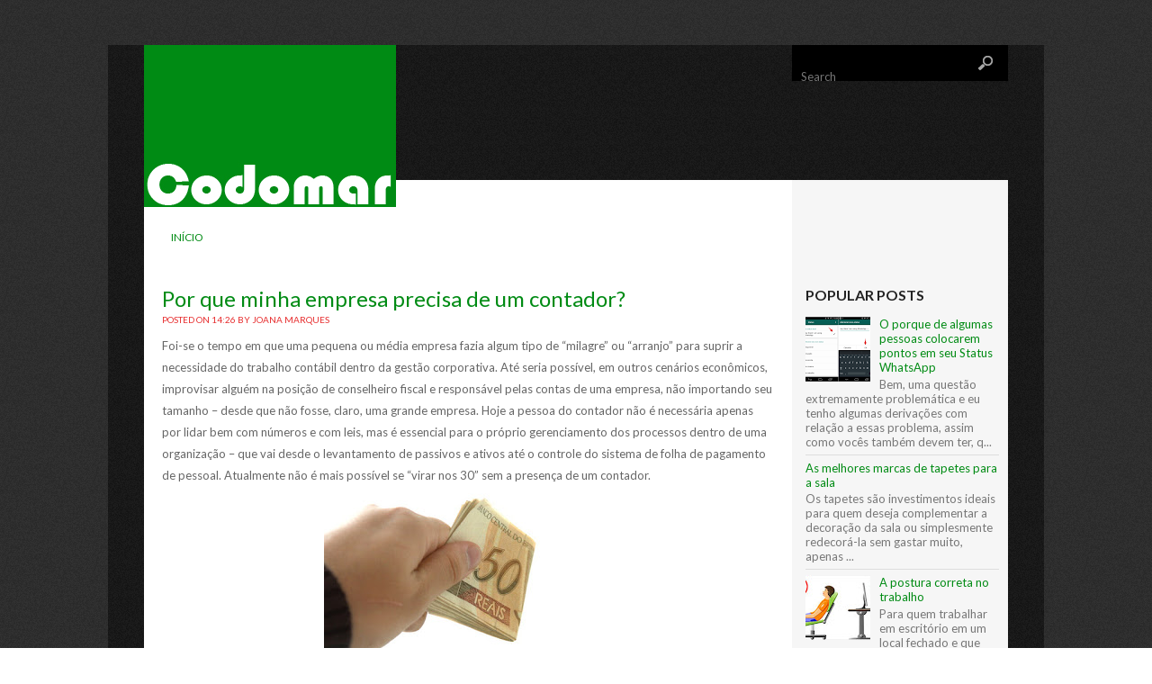

--- FILE ---
content_type: text/html; charset=UTF-8
request_url: http://www.codomar.com.br/2015/07/por-que-minha-empresa-precisa-de-um.html
body_size: 23530
content:
<!DOCTYPE html>
<html dir='ltr' xmlns='http://www.w3.org/1999/xhtml' xmlns:b='http://www.google.com/2005/gml/b' xmlns:data='http://www.google.com/2005/gml/data' xmlns:expr='http://www.google.com/2005/gml/expr'>
<head>
<link href='https://www.blogger.com/static/v1/widgets/2944754296-widget_css_bundle.css' rel='stylesheet' type='text/css'/>
<meta content='text/html; charset=UTF-8' http-equiv='Content-Type'/>
<meta content='blogger' name='generator'/>
<link href='http://www.codomar.com.br/favicon.ico' rel='icon' type='image/x-icon'/>
<link href='http://www.codomar.com.br/2015/07/por-que-minha-empresa-precisa-de-um.html' rel='canonical'/>
<link rel="alternate" type="application/atom+xml" title="Codomar - Seu blog sobre das variedades do momento - Atom" href="http://www.codomar.com.br/feeds/posts/default" />
<link rel="alternate" type="application/rss+xml" title="Codomar - Seu blog sobre das variedades do momento - RSS" href="http://www.codomar.com.br/feeds/posts/default?alt=rss" />
<link rel="service.post" type="application/atom+xml" title="Codomar - Seu blog sobre das variedades do momento - Atom" href="https://www.blogger.com/feeds/1342460162963820180/posts/default" />

<link rel="alternate" type="application/atom+xml" title="Codomar - Seu blog sobre das variedades do momento - Atom" href="http://www.codomar.com.br/feeds/1802603608152545506/comments/default" />
<!--Can't find substitution for tag [blog.ieCssRetrofitLinks]-->
<link href='https://blogger.googleusercontent.com/img/b/R29vZ2xl/AVvXsEig7ENXgJ5RbfuFuV6ZnZKZ54sH1v4NZ5va4sVzoON2DG92LXc20cHlpY0q9aCkO6IeeK6CLj-0MO_A-DmwVCUdwB2EFr0A1uSJIAJcDrD6qPLq-Ilkg-lUdQrpdwREh88QxY3pbggb89Ht/s320/image.jpg' rel='image_src'/>
<meta content='http://www.codomar.com.br/2015/07/por-que-minha-empresa-precisa-de-um.html' property='og:url'/>
<meta content='Por que minha empresa precisa de um contador?' property='og:title'/>
<meta content='Um blog voltado para a Sustentabilidade. Artigos com dicas importantes para vivenciar a sustentabilidade no seu dia-a-dia. ACESSE!' property='og:description'/>
<meta content='https://blogger.googleusercontent.com/img/b/R29vZ2xl/AVvXsEig7ENXgJ5RbfuFuV6ZnZKZ54sH1v4NZ5va4sVzoON2DG92LXc20cHlpY0q9aCkO6IeeK6CLj-0MO_A-DmwVCUdwB2EFr0A1uSJIAJcDrD6qPLq-Ilkg-lUdQrpdwREh88QxY3pbggb89Ht/w1200-h630-p-k-no-nu/image.jpg' property='og:image'/>
<title>
Por que minha empresa precisa de um contador?
        ~ 
        Codomar - Seu blog sobre das variedades do momento
</title>
<link href='YOUR-FAVICON-URL' rel='shortcut icon' type='image/vnd.microsoft.icon'/>
<link href='http://fonts.googleapis.com/css?family=Bitter:400,700' rel='stylesheet' type='text/css'/>
<link href='http://fonts.googleapis.com/css?family=Lato:400,300,700,900' rel='stylesheet' type='text/css'/>
<style id='page-skin-1' type='text/css'><!--
/*
-----------------------------------------------
Template Name  : Ajaxify
Author         : NewBloggerThemes.com
Author URL     : http://newbloggerthemes.com/
Theme URL      : http://newbloggerthemes.com/ajaxify-blogger-template/
Created Date   : Tuesday, January 29, 2013
License        : This template is free for both personal and commercial use, But to satisfy the 'attribution' clause of the license, you are required to keep the footer links intact which provides due credit to its authors.For more information about this license, please use this link :http://creativecommons.org/licenses/by/3.0/
----------------------------------------------- */
body#layout ul{list-style-type:none;list-style:none}
body#layout ul li{list-style-type:none;list-style:none}
body#layout #content {width:600px;}
body#layout #slidearea {display:none;}
body#layout #headbox{display:none;}
/* Variable definitions
====================
*/
/* Use this with templates/template-twocol.html */
/* =Reset
-------------------------------------------------------------- */
html, body, div, span, applet, object, iframe,
h1, h2, h3, h4, h5, h6, p, blockquote, pre,
a, abbr, acronym, address, big, cite, code,
del, dfn, em, font, ins, kbd, q, s, samp,
small, strike, strong, sub, sup, tt, var,
dl, dt, dd, ol, ul, li,
fieldset, form, label, legend,
table, caption, tbody, tfoot, thead, tr, th, td {
border: 0;
font-family: inherit;
font-size: 100%;
font-style: inherit;
font-weight: inherit;
margin: 0;
outline: 0;
padding: 0;
vertical-align: baseline;
}
html {
font-size: 62.5%; /* Corrects text resizing oddly in IE6/7 when body font-size is set using em units http://clagnut.com/blog/348/#c790 */
overflow-y: scroll; /* Keeps page centred in all browsers regardless of content height */
-webkit-text-size-adjust: 100%; /* Prevents iOS text size adjust after orientation change, without disabling user zoom */
-ms-text-size-adjust: 100%; /* www.456bereastreet.com/archive/201012/controlling_text_size_in_safari_for_ios_without_disabling_user_zoom/ */
}
body {
background: #fff;
}
article,
aside,
details,
figcaption,
figure,
footer,
header,
hgroup,
nav,
section {
display: block;
}
ol, ul {
list-style: none;
}
table { /* tables still need 'cellspacing="0"' in the markup */
border-collapse: separate;
border-spacing: 0;
}
caption, th, td {
font-weight: normal;
text-align: left;
}
blockquote:before, blockquote:after,
q:before, q:after {
content: "";
}
blockquote, q {
quotes: "" "";
}
a:focus {
outline: thin dotted;
}
a:hover,
a:active { /* Improves readability when focused and also mouse hovered in all browsers people.opera.com/patrickl/experiments/keyboard/test */
outline: 0;
}
a img {
border: 0;
}
/* =Global
----------------------------------------------- */
body,
button,
input,
select,
textarea {
color: #666666;
font-family: 'Lato',sans-serif;
font-size: 13px;
font-size: 1.3rem;
line-height: 1.3;
}
body{
background:url(https://blogger.googleusercontent.com/img/b/R29vZ2xl/AVvXsEhZjeJgPWjgYTF-PtBWFrhIQ4Wfs23jJ8N3uksDE3BJwum9Xe3tGLjbwXjxL3bfhAOBi_MSNAp4BJdftA25DP3g6Y1IDPNQRUqMz1M1hXwsTiHNyzsTPaw3A3NyrBSA-yT4uH_CzTfsccmR/s0/body.png);
}
/* Headings */
h1,h2,h3,h4,h5,h6 {
clear: both;
margin:0px 0px 10px 0px;
}
h1 a, h2 a, h3 a, h4 a, h5 a, h6 a { font-weight: inherit; }
h1 { font-size: 24px; line-height: 30px; }
h2 { font-size: 22px; line-height: 26px; }
h3 { font-size: 18px; line-height: 24px; }
h4 { font-size: 16px; line-height: 20px; }
h5 { font-size: 14px; line-height: 18px; }
h6 { font-size: 14px; line-height: 18px; }
hr {
background-color: #ccc;
border: 0;
height: 1px;
margin-bottom: 1.5em;
}
/* Text elements */
p {
margin-bottom: 1.5em;
}
ul, ol {
margin: 0 0 1.5em 3em;
}
ul {
list-style: disc;
}
ol {
list-style: decimal;
}
ul ul, ol ol, ul ol, ol ul {
margin-bottom: 0;
margin-left: 1.5em;
}
dt {
font-weight: bold;
}
dd {
margin: 0 1.5em 1.5em;
}
b, strong {
font-weight: bold;
}
dfn, cite, em, i {
font-style: italic;
}
blockquote {
margin: 0 1.5em;
}
address {
margin: 0 0 1.5em;
}
pre {
background: #eee;
font-family: "Courier 10 Pitch", Courier, monospace;
font-size: 15px;
font-size: 1.5rem;
line-height: 1.6;
margin-bottom: 1.6em;
padding: 1.6em;
overflow: auto;
max-width: 100%;
}
code, kbd, tt, var {
font: 15px Monaco, Consolas, "Andale Mono", "DejaVu Sans Mono", monospace;
}
abbr, acronym {
border-bottom: 1px dotted #666;
cursor: help;
}
mark, ins {
background: #fff9c0;
text-decoration: none;
}
sup,
sub {
font-size: 75%;
height: 0;
line-height: 0;
position: relative;
vertical-align: baseline;
}
sup {
bottom: 1ex;
}
sub {
top: .5ex;
}
small {
font-size: 75%;
}
big {
font-size: 125%;
}
figure {
margin: 0;
}
table {
margin: 0 0 1.5em;
width: 100%;
}
th {
font-weight: bold;
}
button,
input,
select,
textarea {
font-size: 100%; /* Corrects font size not being inherited in all browsers */
margin: 0; /* Addresses margins set differently in IE6/7, F3/4, S5, Chrome */
vertical-align: baseline; /* Improves appearance and consistency in all browsers */
*vertical-align: middle; /* Improves appearance and consistency in all browsers */
}
button,
input {
line-height: normal; /* Addresses FF3/4 setting line-height using !important in the UA stylesheet */
*overflow: visible;  /* Corrects inner spacing displayed oddly in IE6/7 */
}
button,
html input[type="button"],
input[type="reset"],
input[type="submit"] {
border: 1px solid #ccc;
border-color: #ccc #ccc #bbb #ccc;
border-radius: 3px;
background: #fafafa; /* Old browsers */
background: -moz-linear-gradient(top,  #fafafa 60%, #e6e6e6 100%); /* FF3.6+ */
background: -webkit-gradient(linear, left top, left bottom, color-stop(60%,#fafafa), color-stop(100%,#e6e6e6)); /* Chrome,Safari4+ */
background: -webkit-linear-gradient(top,  #fafafa 60%,#e6e6e6 100%); /* Chrome10+,Safari5.1+ */
background: -o-linear-gradient(top,  #fafafa 60%,#e6e6e6 100%); /* Opera 11.10+ */
background: -ms-linear-gradient(top,  #fafafa 60%,#e6e6e6 100%); /* IE10+ */
background: linear-gradient(top,  #fafafa 60%,#e6e6e6 100%); /* W3C */
filter: progid:DXImageTransform.Microsoft.gradient( startColorstr='#fafafa', endColorstr='#e6e6e6',GradientType=0 ); /* IE6-9 */
box-shadow: inset 0 2px 1px #fff;
color: rgba(0,0,0,.8);
cursor: pointer; /* Improves usability and consistency of cursor style between image-type 'input' and others */
-webkit-appearance: button; /* Corrects inability to style clickable 'input' types in iOS */
font-size: 12px;
font-size: 1.2rem;
padding: 8px 20px;;
text-shadow: 0 1px 0 rgba(255,255,255,.5);
}
button:hover,
html input[type="button"]:hover,
input[type="reset"]:hover,
input[type="submit"]:hover {
background: #f5f5f5; /* Old browsers */
background: -moz-linear-gradient(top,  #f5f5f5 60%, #dcdcdc 100%); /* FF3.6+ */
background: -webkit-gradient(linear, left top, left bottom, color-stop(60%,#f5f5f5), color-stop(100%,#dcdcdc)); /* Chrome,Safari4+ */
background: -webkit-linear-gradient(top,  #f5f5f5 60%,#dcdcdc 100%); /* Chrome10+,Safari5.1+ */
background: -o-linear-gradient(top,  #f5f5f5 60%,#dcdcdc 100%); /* Opera 11.10+ */
background: -ms-linear-gradient(top,  #f5f5f5 60%,#dcdcdc 100%); /* IE10+ */
background: linear-gradient(top,  #f5f5f5 60%,#dcdcdc 100%); /* W3C */
filter: progid:DXImageTransform.Microsoft.gradient( startColorstr='#f5f5f5', endColorstr='#dcdcdc',GradientType=0 ); /* IE6-9 */
border-color: #bbb #bbb #aaa #bbb;
}
button:focus,
html input[type="button"]:focus,
input[type="reset"]:focus,
input[type="submit"]:focus,
button:active,
html input[type="button"]:active,
input[type="reset"]:active,
input[type="submit"]:active {
border-color: #aaa #bbb #bbb #bbb;
box-shadow: inset 0 2px 3px rgba(0,0,0,.15);
box-shadow: inset 0 2px 2px rgba(0,0,0,.15);
}
input[type="checkbox"],
input[type="radio"] {
box-sizing: border-box; /* Addresses box sizing set to content-box in IE8/9 */
padding: 0; /* Addresses excess padding in IE8/9 */
}
input[type="search"] {
-webkit-appearance: textfield; /* Addresses appearance set to searchfield in S5, Chrome */
-moz-box-sizing: content-box;
-webkit-box-sizing: content-box; /* Addresses box sizing set to border-box in S5, Chrome (include -moz to future-proof) */
box-sizing: content-box;
}
input[type="search"]::-webkit-search-decoration { /* Corrects inner padding displayed oddly in S5, Chrome on OSX */
-webkit-appearance: none;
}
button::-moz-focus-inner,
input::-moz-focus-inner { /* Corrects inner padding and border displayed oddly in FF3/4 www.sitepen.com/blog/2008/05/14/the-devils-in-the-details-fixing-dojos-toolbar-buttons/ */
border: 0;
padding: 0;
}
input[type=text],
input[type=email],
textarea {
color: #666;
border: 1px solid #ccc;
border-radius: 3px;
}
input[type=text]:focus,
input[type=email]:focus,
textarea:focus {
color: #111;
}
input[type=text],
input[type=email] {
padding: 7px 10px;
}
textarea {
overflow: auto; /* Removes default vertical scrollbar in IE6/7/8/9 */
padding-left: 8px 10px;
vertical-align: top; /* Improves readability and alignment in all browsers */
width: 98%;
}
/* Links */
a {
color: #F20B1C;
text-decoration: none;
}
a:visited {
color: #F20B1C;
}
a:hover,
a:focus,
a:active {
color: #333;
}
.clear{
clear:both;
}
/* Text meant only for screen readers */
.assistive-text {
clip: rect(1px 1px 1px 1px); /* IE6, IE7 */
clip: rect(1px, 1px, 1px, 1px);
position: absolute !important;
}
/* Clearfix */
.cf:before,
.cf:after {
content: " "; /* 1 */
display: table; /* 2 */
}
.cf:after {
clear: both;
}
/* =Content
----------------------------------------------- */
.sticky {
}
.hentry {
margin: 0 0 1.5em;
}
.entry-meta {
clear: both;
}
.byline {
}
.single .byline,
.group-blog .byline {
display: inline;
}
.entry-content,
.entry-summary {
margin: 10px 0px 0px 0px;
line-height: 24px;
}
.page-links {
clear: both;
margin: 0 0 1.5em;
}
/*
960px grid system ~ Core CSS.
8 Columns ~ Margin left: 10px ~ Margin right: 10px
Based on the 960.gs grid system - http://960.gs/
by Nathan Smith
Created by the Grid System Generator - v1.04
Learn more ~ http://www.gridsystemgenerator.com/
*/
/*
Forces backgrounds to span full width,
even if there is horizontal scrolling.
Increase this if your layout is wider.
Note: IE6 works fine without this fix.
*/
body {
min-width: 960px;
}
/* =Containers
--------------------------------------------------------------------------------*/
.container_8
{
margin-left: auto;
margin-right: auto;
width: 960px;
}
/* =Grid >> Global
--------------------------------------------------------------------------------*/
.grid_1,
.grid_2,
.grid_3,
.grid_4,
.grid_5,
.grid_6,
.grid_7,
.grid_8 {
display: inline;
float: left;
margin-left: 10px;
margin-right: 10px;
}
.push_1, .pull_1,
.push_2, .pull_2,
.push_3, .pull_3,
.push_4, .pull_4,
.push_5, .pull_5,
.push_6, .pull_6,
.push_7, .pull_7 {
position: relative;
}
/* =Grid >> Children (Alpha ~ First, Omega ~ Last)
--------------------------------------------------------------------------------*/
.alpha {margin-left: 0;}
.omega {margin-right: 0;}
/* =Grid >> 8 Columns
--------------------------------------------------------------------------------*/
.container_8 .grid_1 {width: 100px;}
.container_8 .grid_2 {width: 220px;}
.container_8 .grid_3 {width: 340px;}
.container_8 .grid_4 {width: 460px;}
.container_8 .grid_5 {width: 580px;}
.container_8 .grid_6 {width: 700px;}
.container_8 .grid_7 {width: 820px;}
.container_8 .grid_8 {width: 940px;}
/* =Prefix Extra Space >> 8 Columns
--------------------------------------------------------------------------------*/
.container_8 .prefix_1 {padding-left: 120px;}
.container_8 .prefix_2 {padding-left: 240px;}
.container_8 .prefix_3 {padding-left: 360px;}
.container_8 .prefix_4 {padding-left: 480px;}
.container_8 .prefix_5 {padding-left: 600px;}
.container_8 .prefix_6 {padding-left: 720px;}
.container_8 .prefix_7 {padding-left: 840px;}
/* =Suffix Extra Space >> 8 Columns
--------------------------------------------------------------------------------*/
.container_8 .suffix_1 {padding-right: 120px;}
.container_8 .suffix_2 {padding-right: 240px;}
.container_8 .suffix_3 {padding-right: 360px;}
.container_8 .suffix_4 {padding-right: 480px;}
.container_8 .suffix_5 {padding-right: 600px;}
.container_8 .suffix_6 {padding-right: 720px;}
.container_8 .suffix_7 {padding-right: 840px;}
/* `Push Space >> 8 Columns
--------------------------------------------------------------------------------*/
.container_8 .push_1 {left: 120px;}
.container_8 .push_2 {left: 240px;}
.container_8 .push_3 {left: 360px;}
.container_8 .push_4 {left: 480px;}
.container_8 .push_5 {left: 600px;}
.container_8 .push_6 {left: 720px;}
.container_8 .push_7 {left: 840px;}
/* `Pull Space >> 8 Columns
--------------------------------------------------------------------------------*/
.container_8 .pull_1 {left: -120px;}
.container_8 .pull_2 {left: -240px;}
.container_8 .pull_3 {left: -360px;}
.container_8 .pull_4 {left: -480px;}
.container_8 .pull_5 {left: -600px;}
.container_8 .pull_6 {left: -720px;}
.container_8 .pull_7 {left: -840px;}
/* `Clear Floated Elements
----------------------------------------------------------------------------------------------------*/
/* http://sonspring.com/journal/clearing-floats */
.clear {
clear: both;
display: block;
overflow: hidden;
visibility: hidden;
width: 0;
height: 0;
}
/* http://www.yuiblog.com/blog/2010/09/27/clearfix-reloaded-overflowhidden-demystified */
.clearfix:before,
.clearfix:after {
content: "\0020";
display: block;
overflow: hidden;
visibility: hidden;
width: 0;
height: 0;
}
.clearfix:after {
clear: both;
}
/*
The following zoom:1 rule is specifically for IE6 + IE7.
Move to separate stylesheet if invalid CSS is a problem.
*/
.clearfix {
zoom: 1;
}
/* Layout */
#outer{
background: url(https://blogger.googleusercontent.com/img/b/R29vZ2xl/AVvXsEiqrXF_AIHMaz_AGKjzzeVPNu0XhSYS6FgQqD9HKBQp2qMTgaezeoIIMGOonqd1e8pxb-dJ6811_tva5PrNyl4iTAMWlt9wFvJIuZjCeTe1JfcoX4oab_v8u0F5JedvE-uaMQNcsuF6ccGK/s0/outer.png);
width:1040px;
margin:50px auto;
}
#page{
}
#primary,#secondary{
padding-top: 30px;
position: relative;
word-wrap:break-word;
}
#primary{
overflow: hidden;
padding-bottom:10px;
}
#main{
padding: 0px 0px;
background: url(https://blogger.googleusercontent.com/img/b/R29vZ2xl/AVvXsEh4g5lRRRjm-sm50BnHH2QNehPZdoMzew78cX51pZcWxROew5i2qHiNsHdvjYdAndfUBYOsKWsAQWimBPZ6hmgB_iMWJ3y9i5fh6iLrd7dI1DJm51iutMsjc4TGrBvW4ISfBWsU5mu6haEZ/s0/main.png) repeat-y;
}
/* Header */
#masthead{
height:150px;
}
.logo {
text-align: center;
margin:0px ;
background:url(https://blogger.googleusercontent.com/img/b/R29vZ2xl/AVvXsEiegN7zir_RguCzUpjmeetHLa_1xenyqlDkSkXtlxlD_HWKbYefqDSKQkabpzOkHdYmjh46qXFMjraL5fKb9xoeETqKbVHPmHaRKSds64pSWuEsEua2QXeJ-l64P663Vj61Kbwn7easHLhj/s0/lbg.png) repeat-x;
height:130px;
}
.logo h1{
text-transform: none;
margin:10px 0px 5px 0px;
font-size: 32px;
font-weight: 400;
}
.logo h1 a:link, .logo h1 a:visited{
color:#fff;
}
.logo h2{
font-size: 14px;
color:#fff;
}
form#searchform{
background: #000;
width:240px;
float: right;
height: 40px;
}
#s{
background: transparent;
border: none;
width:175px;
color:#ddd;
}
#searchsubmit{
width: 40px;
height: 40px;
background: url(https://blogger.googleusercontent.com/img/b/R29vZ2xl/AVvXsEir2ZJuqVt3rW6COOzPubDZ0z9WKt5JnEzlefabLTip2c80d6-KWmTTc7OWggX9PRKgiCR8aPUhpwoos2KIj4mr9IGKOLYpieSNK_xYwSGd9swreH6NVdX6oBo0R9DZaEi6bYwMXWu5EEqY/s0/sbutton.png) no-repeat;
border:none;
box-shadow: none;
}
/* Loader */
.loader{
width:125px;
height: 15px;
margin:100px auto;
background: url(https://blogger.googleusercontent.com/img/b/R29vZ2xl/AVvXsEjmqWgkljItHTdPt0NFLkoy05abUVIw4iPvcJeNpY7V2FGiSsCcHMjP9xIldRVbSvSsjogJxw1ETn4PLkEZf0bAls-nn__X_uChOjYMPVJOmSxTzgRk5aks1byX2lbWToAgFUR5Psp8Dw93/s0/loader.gif);
}
/* Menu */
.topnavi{
height:50px;
text-transform: uppercase;
font-size: 12px;
margin-top:40px;
}
#submenu {
margin: 0px 0px;
padding:0px 0px;
height:50px;
}
#submenu ul {
width: auto;
float:left;
list-style: none;
margin: 0;
padding: 0 10px;
}
#submenu li {
float: left;
list-style: none;
margin: 0;
padding: 0;
color: #999;
font-weight:400;
}
#submenu li a {
color: #aaa;
display: block;
margin: 0;
padding: 16px 10px 16px 10px;
text-decoration: none;
position: relative;
}
#submenu li a:hover, #submenu li a:active, #submenu .current_page_item a  {
color: #fff;
}
#submenu li a.sf-with-ul {
padding-right: 10px;
}
#submenu li ul li a, #submenu li ul li a:link, #submenu li ul li a:visited,
#submenu li ul li ul li a, #submenu li ul li ul li a:link, #submenu li ul li ul li a:visited,
#submenu li ul li ul li ul li a, #submenu li ul li ul li ul li a:link, #submenu li ul li ul li ul li a:visited {
color: #aaa;
width: 148px;
margin: 0;
padding: 10px 10px;
border-top:1px solid #333;
position: relative;
font-weight:400;
}
#submenu ul li ul li:first-child a,#submenu ul li ul li ul li:first-child a,#submenu ul li ul li ul li ul li:first-child a  {
border-top:none;
}
#submenu li ul li a:hover ,#submenu li ul li ul li a:hover ,#submenu li ul li ul li ul li a:hover {
color: #fff;
}
#submenu li ul {
z-index: 9999;
position: absolute;
left: -999em;
height: auto;
width: 170px;
margin: 0px 0px 0px 0px;
padding: 5px 5px;
background:#111;
border:1px solid #F20B1C;
}
#submenu li ul a {
width: 150px;
}
#submenu li ul a:hover, #submenu li ul a:active {
}
#submenu li ul ul {
margin: -42px 0 0 175px;
}
#submenu li:hover ul ul, #submenu li:hover ul ul ul, #submenu li.sfHover ul ul, #submenu li.sfHover ul ul ul {
left: -999em;
}
#submenu li:hover ul, #submenu li li:hover ul, #submenu li li li:hover ul, #submenu li.sfHover ul, #submenu li li.sfHover ul, #submenu li li li.sfHover ul {
left: auto;
}
#submenu li:hover, #submenu li.sfHover {
position: static;
}
/* Posts */
.page-header{
margin-bottom: 30px;
}
h1.page-title{
font-size: 18px;
margin:0px 0px 5px 0px;
line-height: 100%;
}
.site-content{
padding: 0px 10px;
}
h2.index-title {
font-size: 16px;
padding:0px 0px 0px 20px;
font-weight: bold;
margin:0px 0px 30px 0px;
color:#fff;
background: #E72D2E;
line-height: 40px;
text-transform: uppercase;
}
article.post,article.page{
margin-bottom: 30px;
}
.post {
position: relative;
}
header.entry-header{
}
h2.entry-title{
margin-bottom: 5px;
color: #111;
font-size: 24px;
font-weight: 400;
line-height: 100%;
}
h2.entry-title a:link, h2.entry-title a:visited{
color:#111;
}
.entry-meta{
font-size: 10px;
text-transform: uppercase;
color:#e72d2e;
}
.leftbox{
position: absolute;
width: 100px;
float: left;
left:0px;
top:0px;
}
img.postimg{
margin-bottom: 20px;
}
.rightbox{
width:540px;
float:left;
margin-left:20px;
}
.ddate{
padding: 10px 0px 0px 0px;
font-size: 30px;
line-height: 100%;
color: #fff;
}
.datebox{
width:100px;
height: 100px;
background:#333;
text-align: center;
color: #fff;
}
.dmonth{
text-transform: uppercase;
margin-top: 12px;
line-height: 100%;
}
.post-authorbox,.post-commentsbox, .post-catsbox{
font-size: 10px;
text-transform: uppercase;
margin:0px 0px 0px 0px;
padding:10px 0px;
border-bottom:1px solid #ddd;
}
/* Sidebar */
/* =Widgets
----------------------------------------------- */
.sidebar {
color: #777777;
}
.sidebar a {
text-decoration: none;
color: #777777;
}
.sidebar a:hover {
text-decoration: none;
color: #F5634A;
}
.sidebar .widget {
margin: 0 0 25px 0;
padding: 0;
overflow:hidden;
}
.sidebar .widget h2, h3.sidetitl {
font-size: 16px;
line-height: 100%;
padding:0px 0px 10px 5px;
font-weight: bold;
margin:0px;
color:#222;
text-transform: uppercase;
}
.sidebar .widget-content {
margin: 0;
padding: 0px 0px 0px 5px;
}
.sidebar ul {
list-style-type: none;
list-style: none;
margin: 0;
padding: 0;
}
.sidebar ul li {
padding: 5px 0;
margin: 0;
border-bottom: 1px solid #DDDDDD;
}
.corner{
width:30px;
height: 30px;
background: url(https://blogger.googleusercontent.com/img/b/R29vZ2xl/AVvXsEjy98cJ3N_jwwZdiILu8WBYtqOehDEQHa3YU1IpBfpLr4Cdh7wxJj5tNmFmgQBuD1L0xvY646btJOQvP7cuuxDdKN0gl6BinG-NrIDz5RWvWGu2saFyWf8gv84N8PRfgj_0Tj330j5isDvK/s0/corner.png);
position:absolute;
top:0px;
right: -10px;
}
/* Footer widgets */
#bottom{
margin:0px;
padding:10px 0px 10px 0px;
}
#bottom ul{
margin:0px;
padding:0px;
}
.botwid .widget h2,h3.bothead{
font-size: 16px;
margin-bottom: 10px;
padding-bottom:10px;
color:#fff;
text-transform: uppercase;
}
.botwid{
padding:30px 0px;
color:#aaa;
list-style:none;
width:280px;
float:left;
}
.botwid ul {
list-style-type: none;
margin:  0px;
padding: 0px 0px 0px 0px ;
}
.botwid li{
list-style-type: none;
margin: 0 ;
padding: 0px 0px;
border-bottom: 1px solid #303030;
}
.botwid ul ul  {
list-style-type: none;
margin: 0;
padding: 0px 0px 0px 0px;
background-repeat:no-repeat;
}
.botwid ul ul ul{
list-style-type: none;
margin: 0;
padding: 0;
border:0;
}
.botwid ul ul ul ul{
list-style-type: none;
margin: 0;
padding: 0;
border:0;
}
.botwid ul li {
height:100%;
line-height:18px;
clear: left;
list-style-type: none;
display:block;
padding: 7px 0px 7px 0px;
}
.botwid ul li a:link, .botwid ul li a:visited  {
color: #9d9d9d;
text-decoration: none;
}
.botwid ul li a:hover{
color: #fff;
}
.botwid p{
padding: 7px 0px;
margin:0;
line-height:150%;
}
.botwid table {
width:100%;
text-align:center;
color:#787d7f;
}
.botwid ul#recentcomments li.recentcomments {
border-bottom: 1px solid #303030;
padding: 7px 0;
}
/* Footer */
.site-footer{
padding:20px 0px;
font-size:14px;
text-align: center;
margin-bottom: 10px;
}
.fcred{
color:#777;
padding:0px 30px;
}
.fcred a:link, .fcred a:visited{
color:#777;
text-decoration:none;
}
h2.date-header {
margin: 1.5em 0 .5em;
display: none;
}
.main .widget {
margin: 0 0 5px;
padding: 0 0 2px;
}
.main .Blog {
border-bottom-width: 0;
}
#header .description {
color:#ffffff;
font-size:14px;
text-shadow:0px 1px 0px #000000;
}
/* Comments----------------------------------------------- */
#comments {
padding:10px;
color:#666;
margin-bottom:20px;
}
#comments h4 {
font-size:22px;
margin-bottom:10px;
}
#comment-name-url {
width: 365px;
float: left;
}
#comment-date {
width: 365px;
float: left;
margin-top: 5px;
font-size: 10px;
}
#comment-header {
float: left;
padding: 5px 0 40px 10px;
margin: 5px 0 15px 0;
position: relative;
background-color: #ffffff;
border: 1px dashed #eeeeee;
}
.avatar-image-container {
background: url(http: https://blogger.googleusercontent.com/img/b/R29vZ2xl/AVvXsEh-TBuyapw4O_uIhcYPYO6JDDpnEodoPH5aL7xwbtv4gCnT9j3SzBHO2zNN3eBh7_riIlCxUX2VXy_dITQ83io_iFGFxqsDX7VgZaVLEA_f8-vEzT6nH_8JZ2pBT9mKWSlP41-W3e9Ai7ZA/s1600/comment-avatar.jpg);
width: 32px;
height: 32px;
float: right;
margin: 5px 10px 5px 5px;
border: 1px solid #dddddd;
}
.avatar-image-container img {
width: 32px;
height: 32px;
}
a.comments-autor-name {
color: #000000;
font: normal bold 14px Arial, Tahoma, Verdana;
}
a.says {
color: #000000;
font: normal 14px Arial, Tahoma, Verdana;
}
.says a:hover {
text-decoration: none;
}
.deleted-comment {
font-style: italic;
color: gray;
}
#blog-pager-newer-link {
float: left;
}
#blog-pager-older-link {
float: right;
}
#blog-pager {
text-align: center;
padding:5px;
}
.feed-links {
clear: both;
}
/* Profile ----------------------------------------------- */
.profile-img {
float: left;
margin-top: 0;
margin-right: 5px;
margin-bottom: 5px;
margin-left: 0;
padding: 4px;
border: 1px solid #eeeeee;
}
.profile-data {
margin: 0;
text-transform: uppercase;
letter-spacing: .1em;
color: #000000;
font-weight: bold;
line-height: 1.6em;
}
.profile-datablock {
margin: .5em 0 .5em;
}
.profile-textblock {
margin: 0.5em 0;
line-height: 1.6em;
}
.avatar-image-container {
background: url(https://blogger.googleusercontent.com/img/b/R29vZ2xl/AVvXsEgZc3LBMF31Y4XFJw4I7ucrVhKGvYvz2x1J9fkRw2a-e7WdcND3p3cPIvFKF3EDK381rANIIpKdYb_t9TZWb9ROuzySOz361mT1A4iCJNpUgHDj4Okvi6Fscr4mOzg33n1bpbUdsGQhyphenhyphen3M7/s0/comment-avatar.jpg);
width: 32px;
height: 32px;
float: right;
margin: 5px 10px 5px 5px;
border: 1px solid #dddddd;
}
.avatar-image-container img {
width: 32px;
height: 32px;
}
.profile-link {
text-transform: uppercase;
letter-spacing: .1em;
}
.comment-form {
max-width: 600px;
}
#navbar-iframe {
height: 0;
visibility: hidden;
display: none;
}
.cover {
float: left;
width: 100%;
}
.PopularPosts .widget-content ul li {
padding:6px 0px;
}
.reaction-buttons table{
border:none;
margin-bottom:5px;
}
.reaction-buttons table, .reaction-buttons td{
border:none;
}
.logo {
background: none;
background-color: #008b14;
height: 180px !important;
width: 280px !important;
font-family: 'Trebuchet MS' !important;
}
.logo a {
color: #FFF !important;
}
.topnavi {
margin-top: 10px;
}
a {
color: #008b14 !important;
}
.corner {
background: none;
}

--></style>
<script src='https://ajax.googleapis.com/ajax/libs/jquery/1.9.0/jquery.min.js' type='text/javascript'></script>
<script type='text/javascript'>
      //<![CDATA[
      /*
* Superfish v1.4.8 - jQuery menu widget
* Copyright (c) 2008 Joel Birch
*
* Dual licensed under the MIT and GPL licenses:
* 	http://www.opensource.org/licenses/mit-license.php
* 	http://www.gnu.org/licenses/gpl.html
*
* CHANGELOG: http://users.tpg.com.au/j_birch/plugins/superfish/changelog.txt
*/
      (function($){$.fn.superfish=function(op){var sf=$.fn.superfish,c=sf.c,$arrow=$(['<span class="',c.arrowClass,'"> &#xbb;</span>'].join("")),over=function(){var $$=$(this),menu=getMenu($$);clearTimeout(menu.sfTimer);$$.showSuperfishUl().siblings().hideSuperfishUl();},out=function(){var $$=$(this),menu=getMenu($$),o=sf.op;clearTimeout(menu.sfTimer);menu.sfTimer=setTimeout(function(){o.retainPath=($.inArray($$[0],o.$path)>-1);$$.hideSuperfishUl();if(o.$path.length&&$$.parents(["li.",o.hoverClass].join("")).length<1){over.call(o.$path);}},o.delay);},getMenu=function($menu){var menu=$menu.parents(["ul.",c.menuClass,":first"].join(""))[0];sf.op=sf.o[menu.serial];return menu;},addArrow=function($a){$a.addClass(c.anchorClass).append($arrow.clone());};return this.each(function(){var s=this.serial=sf.o.length;var o=$.extend({},sf.defaults,op);o.$path=$("li."+o.pathClass,this).slice(0,o.pathLevels).each(function(){$(this).addClass([o.hoverClass,c.bcClass].join(" ")).filter("li:has(ul)").removeClass(o.pathClass);});sf.o[s]=sf.op=o;$("li:has(ul)",this)[($.fn.hoverIntent&&!o.disableHI)?"hoverIntent":"hover"](over,out).each(function(){if(o.autoArrows){addArrow($(">a:first-child",this));}}).not("."+c.bcClass).hideSuperfishUl();var $a=$("a",this);$a.each(function(i){var $li=$a.eq(i).parents("li");$a.eq(i).focus(function(){over.call($li);}).blur(function(){out.call($li);});});o.onInit.call(this);}).each(function(){var menuClasses=[c.menuClass];if(sf.op.dropShadows&&!($.browser.msie&&$.browser.version<7)){menuClasses.push(c.shadowClass);}$(this).addClass(menuClasses.join(" "));});};var sf=$.fn.superfish;sf.o=[];sf.op={};sf.IE7fix=function(){var o=sf.op;if($.browser.msie&&$.browser.version>6&&o.dropShadows&&o.animation.opacity!=undefined){this.toggleClass(sf.c.shadowClass+"-off");}};sf.c={bcClass:"sf-breadcrumb",menuClass:"sf-js-enabled",anchorClass:"sf-with-ul",arrowClass:"sf-sub-indicator",shadowClass:"sf-shadow"};sf.defaults={hoverClass:"sfHover",pathClass:"overideThisToUse",pathLevels:1,delay:800,animation:{opacity:"show"},speed:"normal",autoArrows:true,dropShadows:true,disableHI:false,onInit:function(){},onBeforeShow:function(){},onShow:function(){},onHide:function(){}};$.fn.extend({hideSuperfishUl:function(){var o=sf.op,not=(o.retainPath===true)?o.$path:"";o.retainPath=false;var $ul=$(["li.",o.hoverClass].join(""),this).add(this).not(not).removeClass(o.hoverClass).find(">ul").hide().css("visibility","hidden");o.onHide.call($ul);return this;},showSuperfishUl:function(){var o=sf.op,sh=sf.c.shadowClass+"-off",$ul=this.addClass(o.hoverClass).find(">ul:hidden").css("visibility","visible");sf.IE7fix.call($ul);o.onBeforeShow.call($ul);$ul.animate(o.animation,o.speed,function(){sf.IE7fix.call($ul);o.onShow.call($ul);});return this;}});})(jQuery);
      //]]>
    </script>
<script type='text/javascript'>
      //<![CDATA[
      jQuery(document).ready(function() {
        /* Navigation */
        jQuery('#submenu ul.sfmenu').superfish({ 
          delay:       500,								// 0.1 second delay on mouseout 
          animation:   { opacity:'show',height:'show'},	// fade-in and slide-down animation 
          dropShadows: true								// disable drop shadows 
        });
        /* Banner class */
        jQuery('.squarebanner ul li:nth-child(even)').addClass('rbanner');
      });
      //]]>
    </script>
<script type='text/javascript'>
      //<![CDATA[
      function showrecentcomments(json){for(var i=0;i<a_rc;i++){var b_rc=json.feed.entry[i];var c_rc;if(i==json.feed.entry.length)break;for(var k=0;k<b_rc.link.length;k++){if(b_rc.link[k].rel=='alternate'){c_rc=b_rc.link[k].href;break;}}c_rc=c_rc.replace("#","#comment-");var d_rc=c_rc.split("#");d_rc=d_rc[0];var e_rc=d_rc.split("/");e_rc=e_rc[5];e_rc=e_rc.split(".html");e_rc=e_rc[0];var f_rc=e_rc.replace(/-/g," ");f_rc=f_rc.link(d_rc);var g_rc=b_rc.published.$t;var h_rc=g_rc.substring(0,4);var i_rc=g_rc.substring(5,7);var j_rc=g_rc.substring(8,10);var k_rc=new Array();k_rc[1]="Jan";k_rc[2]="Feb";k_rc[3]="Mar";k_rc[4]="Apr";k_rc[5]="May";k_rc[6]="Jun";k_rc[7]="Jul";k_rc[8]="Aug";k_rc[9]="Sep";k_rc[10]="Oct";k_rc[11]="Nov";k_rc[12]="Dec";if("content" in b_rc){var l_rc=b_rc.content.$t;}else if("summary" in b_rc){var l_rc=b_rc.summary.$t;}else var l_rc="";var re=/<\S[^>]*>/g;l_rc=l_rc.replace(re,"");if(m_rc==true)document.write('On '+k_rc[parseInt(i_rc,10)]+' '+j_rc+' ');document.write('<a href="'+c_rc+'">'+b_rc.author[0].name.$t+'</a> commented');if(n_rc==true)document.write(' on '+f_rc);document.write(': ');if(l_rc.length<o_rc){document.write('<i>&#8220;');document.write(l_rc);document.write('&#8221;</i><br/><br/>');}else{document.write('<i>&#8220;');l_rc=l_rc.substring(0,o_rc);var p_rc=l_rc.lastIndexOf(" ");l_rc=l_rc.substring(0,p_rc);document.write(l_rc+'&hellip;&#8221;</i>');document.write('<br/><br/>');}}}
      function rp(json){document.write('<ul>');for(var i=0;i<numposts;i++){document.write('<li>');var entry=json.feed.entry[i];var posttitle=entry.title.$t;var posturl;if(i==json.feed.entry.length)break;for(var k=0;k<entry.link.length;k++){if(entry.link[k].rel=='alternate'){posturl=entry.link[k].href;break}}posttitle=posttitle.link(posturl);var readmorelink="(more)";readmorelink=readmorelink.link(posturl);var postdate=entry.published.$t;var cdyear=postdate.substring(0,4);var cdmonth=postdate.substring(5,7);var cdday=postdate.substring(8,10);var monthnames=new Array();monthnames[1]="Jan";monthnames[2]="Feb";monthnames[3]="Mar";monthnames[4]="Apr";monthnames[5]="May";monthnames[6]="Jun";monthnames[7]="Jul";monthnames[8]="Aug";monthnames[9]="Sep";monthnames[10]="Oct";monthnames[11]="Nov";monthnames[12]="Dec";if("content"in entry){var postcontent=entry.content.$t}else if("summary"in entry){var postcontent=entry.summary.$t}else var postcontent="";var re=/<\S[^>]*>/g;postcontent=postcontent.replace(re,"");document.write(posttitle);if(showpostdate==true)document.write(' - '+monthnames[parseInt(cdmonth,10)]+' '+cdday);if(showpostsummary==true){if(postcontent.length<numchars){document.write(postcontent)}else{postcontent=postcontent.substring(0,numchars);var quoteEnd=postcontent.lastIndexOf(" ");postcontent=postcontent.substring(0,quoteEnd);document.write(postcontent+'...'+readmorelink)}}document.write('</li>')}document.write('</ul>')}
      //]]>
    </script>
<script type='text/javascript'>
      summary_noimg = 500;
      summary_img = 400;
      img_thumb_height = 200;
      img_thumb_width = 200; 
    </script>
<script type='text/javascript'>
      //<![CDATA[
      function removeHtmlTag(strx,chop){ 
        if(strx.indexOf("<")!=-1)
        {
          var s = strx.split("<"); 
          for(var i=0;i<s.length;i++){ 
            if(s[i].indexOf(">")!=-1){ 
              s[i] = s[i].substring(s[i].indexOf(">")+1,s[i].length); 
            } 
          } 
          strx =  s.join(""); 
        }
        chop = (chop < strx.length-1) ? chop : strx.length-2; 
        while(strx.charAt(chop-1)!=' ' && strx.indexOf(' ',chop)!=-1) chop++; 
        strx = strx.substring(0,chop-1); 
        return strx+'...'; 
      }
      function createSummaryAndThumb(pID){
        var div = document.getElementById(pID);
        var imgtag = "";
        var img = div.getElementsByTagName("img");
        var summ = summary_noimg;
        if(img.length>=1) {	
          imgtag = '<span style="float:left; padding:0px 10px 5px 0px;"><img src="'+img[0].src+'" width="'+img_thumb_width+'px" height="'+img_thumb_height+'px" style="background:#fff;padding:3px;border:0px solid #eee;"/></span>';
          summ = summary_img;
        }
        var summary = imgtag + '<div>' + removeHtmlTag(div.innerHTML,summ) + '</div>';
        div.innerHTML = summary;
      }
      //]]>
    </script>
<link href='https://www.blogger.com/dyn-css/authorization.css?targetBlogID=1342460162963820180&amp;zx=c7dffb32-13cf-4084-a0a0-3e6793636163' media='none' onload='if(media!=&#39;all&#39;)media=&#39;all&#39;' rel='stylesheet'/><noscript><link href='https://www.blogger.com/dyn-css/authorization.css?targetBlogID=1342460162963820180&amp;zx=c7dffb32-13cf-4084-a0a0-3e6793636163' rel='stylesheet'/></noscript>
<meta name='google-adsense-platform-account' content='ca-host-pub-1556223355139109'/>
<meta name='google-adsense-platform-domain' content='blogspot.com'/>

</head>
<body>
<div class='cf' id='outer'>
<div class='hfeed site container_8' id='page'>
<div class='site-header cf' id='masthead'>
<div class='logo grid_2'>
<div class='header section' id='header'><div class='widget Header' data-version='1' id='Header1'>
<div id='header-inner'>
<a href='http://www.codomar.com.br/' style='display: block'>
<img alt='Codomar - Seu blog sobre das variedades do momento' height='180px; ' id='Header1_headerimg' src='https://blogger.googleusercontent.com/img/b/R29vZ2xl/AVvXsEg8Q-37WTMt4vuJRMcjKDmVag6B18y9VNn-YtxCOcfSY7kM1BlETcXanuRDjWPaC3_zkg9_kiLDkCBJm9j8lQF9dI6u1jnj4eeCbvjeZHx3MJ5_ko3Yky7dBXYTjt7H46cJuSQPRTKZTNGz/s1600/logo-codomar.jpg' style='display: block;padding-left:0px;padding-top:0px;' width='278px; '/>
</a>
</div>
</div></div>
</div>
<form action='http://www.codomar.com.br/search/' id='searchform' method='get'>
<label class='assistive-text' for='s'>
              Search
            </label>
<input class='field' id='s' name='q' placeholder='Search ' type='text' value=''/>
<input class='submit' id='searchsubmit' type='submit' value=''/>
</form>
<div class='grid_6'>
<div class='topnavi clearfix'>
<div class='menu-primary-container' id='submenu'>
<div class='nbttopmenu section' id='nbttopmenu'><div class='widget PageList' data-version='1' id='PageList8'>
<div class='widget-content'>
<ul class='sfmenu' id='web2feel'>
<li>
<a href='http://www.codomar.com.br/'>
Início
</a>
</li>
</ul>
<div class='clear'></div>
</div>
</div></div>
</div>
</div>
</div>
</div>
<!-- #masthead .site-header -->
<div class='site-main cf' id='main'>
<div class='content-area grid_6' id='primary'>
<div class='site-content' id='content'>
<div class='mainblog section' id='mainblog'><div class='widget Blog' data-version='1' id='Blog1'>
<div class='blog-posts hfeed'>
<!--Can't find substitution for tag [defaultAdStart]-->

                            <div class="date-outer">
                          
<h2 class='date-header'>
<span>
8 de jul. de 2015
</span>
</h2>

                            <div class="date-posts">
                          
<div class='post-outer'>
<div class='post hentry'>
<a name='1802603608152545506'></a>
<div class='entry-header'>
<h2 class='post-title entry-title'>
<a href='http://www.codomar.com.br/2015/07/por-que-minha-empresa-precisa-de-um.html'>
Por que minha empresa precisa de um contador?
</a>
</h2>
<div class='entry-meta'>
                            Posted on 
                            14:26
<span class='byline'>
                              by 
                              <span>
Joana Marques
</span>
</span>
</div>
</div>
<div class='post-header-line-1'></div>
<div class='post-body entry-content'>
Foi-se o tempo em que uma pequena ou média empresa fazia algum tipo de &#8220;milagre&#8221; ou &#8220;arranjo&#8221; para suprir a necessidade do trabalho contábil dentro da gestão corporativa. Até seria possível, em outros cenários econômicos, improvisar alguém na posição de conselheiro fiscal e responsável pelas contas de uma empresa, não importando seu tamanho &#8211; desde que não fosse, claro, uma grande empresa. Hoje a pessoa do contador não é necessária apenas por lidar bem com números e com leis, mas é essencial para o próprio gerenciamento dos processos dentro de uma organização &#8211; que vai desde o levantamento de passivos e ativos até o controle do sistema de folha de pagamento de pessoal. Atualmente não é mais possível se &#8220;virar nos 30&#8221; sem a presença de um contador.<br />
<div class="separator" style="clear: both; text-align: center;">
<a href="https://blogger.googleusercontent.com/img/b/R29vZ2xl/AVvXsEig7ENXgJ5RbfuFuV6ZnZKZ54sH1v4NZ5va4sVzoON2DG92LXc20cHlpY0q9aCkO6IeeK6CLj-0MO_A-DmwVCUdwB2EFr0A1uSJIAJcDrD6qPLq-Ilkg-lUdQrpdwREh88QxY3pbggb89Ht/s1600/image.jpg" imageanchor="1" style="margin-left: 1em; margin-right: 1em;"><img border="0" height="220" src="https://blogger.googleusercontent.com/img/b/R29vZ2xl/AVvXsEig7ENXgJ5RbfuFuV6ZnZKZ54sH1v4NZ5va4sVzoON2DG92LXc20cHlpY0q9aCkO6IeeK6CLj-0MO_A-DmwVCUdwB2EFr0A1uSJIAJcDrD6qPLq-Ilkg-lUdQrpdwREh88QxY3pbggb89Ht/s320/image.jpg" width="320" /></a></div>
<br />
<br />
Esse tipo de profissional também é fundamental à luz da legislação brasileira, que estabelece dezenas de obrigatoriedades para que as empresas cumpram, nas mais diferentes áreas do conhecimento matemático. São obrigações fiscais, tributárias, comerciais, trabalhistas, previdenciárias e tantas outras que só podem ser levantadas e analisadas por um contador habilitado. Além disso, caso o contador não esteja preparado para o cargo, coisas básicas como a declaração de um imposto podem virar sérias dores de cabeça no futuro gerencial da instituição.<br />
<br />
Mas além disso ainda existem outras searas em que só o contador consegue adentrar com precisão, já que ele estudou para isso &#8211; e se você ainda não sabe quais são, confira: vão desde a visão estratégica financeira &#8211; e possível &#8211; do negócio da empresa até a tomada consciente de decisões pela alta cúpula da diretoria. O contador é hoje um conselheiro fiscal e financeiro de qualquer empresa, cargo que vai além da simples apuração dos resultados e do controle de patrimônio. Além disso, ele é a pessoa que detém informações vitais para o progresso da empresa &#8211; e também pode ser o anjo do apocalipse capaz de prever (e remediar a tempo) falências ou prejuízos astronômicos. Hoje em dia, inclusive, espera-se que o contador entenda plenamente do mercado onde está inserida a empresa, para que suas opiniões financeiras sobre a organização sejam sempre coerentes e certeiras.
<div style='clear:both;'></div>
<div class='post-share-buttons'>
<a class='goog-inline-block share-button sb-email' href='https://www.blogger.com/share-post.g?blogID=1342460162963820180&postID=1802603608152545506&target=email' target='_blank' title='Enviar por e-mail'>
<span class='share-button-link-text'>
Enviar por e-mail
</span>
</a>
<a class='goog-inline-block share-button sb-blog' href='https://www.blogger.com/share-post.g?blogID=1342460162963820180&postID=1802603608152545506&target=blog' onclick='window.open(this.href, "_blank", "height=270,width=475"); return false;' target='_blank' title='Postar no blog!'>
<span class='share-button-link-text'>
Postar no blog!
</span>
</a>
<a class='goog-inline-block share-button sb-twitter' href='https://www.blogger.com/share-post.g?blogID=1342460162963820180&postID=1802603608152545506&target=twitter' target='_blank' title='Compartilhar no X'>
<span class='share-button-link-text'>
Compartilhar no X
</span>
</a>
<a class='goog-inline-block share-button sb-facebook' href='https://www.blogger.com/share-post.g?blogID=1342460162963820180&postID=1802603608152545506&target=facebook' onclick='window.open(this.href, "_blank", "height=430,width=640"); return false;' target='_blank' title='Compartilhar no Facebook'>
<span class='share-button-link-text'>
Compartilhar no Facebook
</span>
</a>
</div>
<span class='reaction-buttons'>
</span>
<div style='clear: both;'></div>
</div>
<div class='entry-meta'>
<div class='categori'>
</div>
</div>
</div>
<div style='clear: both;'></div>
<div class='blog-pager' id='blog-pager'>
<span id='blog-pager-newer-link'>
<a class='blog-pager-newer-link' href='http://www.codomar.com.br/2015/07/dicas-de-como-exportar-o-seu-produto.html' id='Blog1_blog-pager-newer-link' title='Postagem mais recente'>
Postagem mais recente
</a>
</span>
<span id='blog-pager-older-link'>
<a class='blog-pager-older-link' href='http://www.codomar.com.br/2014/08/energia-solar-as-vantagens-da-energia.html' id='Blog1_blog-pager-older-link' title='Postagem mais antiga'>
Postagem mais antiga
</a>
</span>
<a class='home-link' href='http://www.codomar.com.br/'>
Página inicial
</a>
</div>
<div class='clear'></div>
<div class='comments' id='comments'>
<a name='comments'></a>
<h4>
0
comentários
                            :
                          
</h4>
<div id='Blog1_comments-block-wrapper'>
<dl class='avatar-comment-indent' id='comments-block'>
</dl>
</div>
<p class='comment-footer'>
<div class='comment-form'>
<a name='comment-form'></a>
<h4 id='comment-post-message'>
Postar um comentário
</h4>
<p>
</p>
<a href='https://www.blogger.com/comment/frame/1342460162963820180?po=1802603608152545506&hl=pt-BR&saa=85391&origin=http://www.codomar.com.br' id='comment-editor-src'></a>
<iframe allowtransparency='true' class='blogger-iframe-colorize blogger-comment-from-post' frameborder='0' height='410' id='comment-editor' name='comment-editor' src='' width='100%'></iframe>
<!--Can't find substitution for tag [post.friendConnectJs]-->
<script src='https://www.blogger.com/static/v1/jsbin/2830521187-comment_from_post_iframe.js' type='text/javascript'></script>
<script type='text/javascript'>
                        BLOG_CMT_createIframe('https://www.blogger.com/rpc_relay.html', '0');
                      </script>
</div>
</p>
<div id='backlinks-container'>
<div id='Blog1_backlinks-container'>
</div>
</div>
</div>
</div>

                          </div></div>
                        
<!--Can't find substitution for tag [adEnd]-->
</div>
<div style='clear: both;'></div>
<div class='post-feeds'>
<div class='feed-links'>
Assinar:
<a class='feed-link' href='http://www.codomar.com.br/feeds/1802603608152545506/comments/default' target='_blank' type='application/atom+xml'>
Postar comentários
                          (
                          Atom
                          )
                        </a>
</div>
</div>
</div></div>
</div>
<!-- #content .site-content -->
</div>
<!-- #primary .content-area -->
<div class='widget-area grid_2' id='secondary'>
<div class='corner'></div>
<div class='sidebar section' id='sidebartop'><div class='widget PopularPosts' data-version='1' id='PopularPosts1'>
<h2>
Popular Posts
</h2>
<div class='widget-content popular-posts'>
<ul>
<li>
<div class='item-content'>
<div class='item-thumbnail'>
<a href='http://www.codomar.com.br/2016/11/o-porque-de-algumas-pessoas-colocarem.html' target='_blank'>
<img alt='' border='0' height='72' src='https://blogger.googleusercontent.com/img/b/R29vZ2xl/AVvXsEgEQtEF_6oTWAh7exDxIde7GTzx1fldDDh9CoNn8P5_k01vT5oImgvUdhW82Sa3ogvBuZ-homxHzyJKzCzyftB3_TQdBm9hJhGFdh8dY9YEKJyk22rMwm842ExECRu8S-9BFlMB3VCpNLtW/s72-c/2015_06_08_13_18_21.jpg.png' width='72'/>
</a>
</div>
<div class='item-title'>
<a href='http://www.codomar.com.br/2016/11/o-porque-de-algumas-pessoas-colocarem.html'>
O porque de algumas pessoas colocarem pontos em seu Status WhatsApp
</a>
</div>
<div class='item-snippet'>
 Bem, uma questão extremamente problemática e eu tenho algumas derivações com relação a essas problema, assim como vocês também devem ter, q...
</div>
</div>
<div style='clear: both;'></div>
</li>
<li>
<div class='item-content'>
<div class='item-title'>
<a href='http://www.codomar.com.br/2016/02/as-melhores-marcas-de-tapetes-para-sala.html'>
As melhores marcas de tapetes para a sala
</a>
</div>
<div class='item-snippet'>
 Os tapetes são investimentos ideais para quem deseja complementar a decoração da sala ou simplesmente redecorá-la sem gastar muito, apenas ...
</div>
</div>
<div style='clear: both;'></div>
</li>
<li>
<div class='item-content'>
<div class='item-thumbnail'>
<a href='http://www.codomar.com.br/2016/08/a-postura-correta-no-trabalho.html' target='_blank'>
<img alt='' border='0' height='72' src='https://blogger.googleusercontent.com/img/b/R29vZ2xl/AVvXsEjPticWXBREVNqEazDXDCicVHDupraOn16fwHSiNoQ6vaRgizpS5b1spwvlQxdHODlPY9O2-T3CmpC3SY7gSnpyF-QVfvDucoxOiLwBO2AfB1ZWkYuwPnLFgAH9-Y2HlFAYQttNwsVVmVoR/s72-c/postura.jpg' width='72'/>
</a>
</div>
<div class='item-title'>
<a href='http://www.codomar.com.br/2016/08/a-postura-correta-no-trabalho.html'>
A postura correta no trabalho
</a>
</div>
<div class='item-snippet'>
 Para quem trabalhar em escritório em um local fechado e que exige que se fique sentado o dia inteiro, é preciso muita força de vontade e pa...
</div>
</div>
<div style='clear: both;'></div>
</li>
<li>
<div class='item-content'>
<div class='item-thumbnail'>
<a href='http://www.codomar.com.br/2021/12/4-coisas-simples-que-voce-precisa-saber.html' target='_blank'>
<img alt='' border='0' height='72' src='https://blogger.googleusercontent.com/img/a/AVvXsEijluPnjYM32hpBIUe5Lr_3byIVAuKIUKSx3iPd-lQxsSNoh4e-S_F4Y-HFzMIG2SMWmSBMd7C8GNpDM5pkx77PKdSiFt_8amcaMGiv0MacdLYAT1Fdg4TwuNEPdfnQhjIE07BGPxSlFaNKkVdAt-IKLkFlVRTD3eczDv1LGKa6LEOeelOWgNqt-UDn=s72-w400-c-h250' width='72'/>
</a>
</div>
<div class='item-title'>
<a href='http://www.codomar.com.br/2021/12/4-coisas-simples-que-voce-precisa-saber.html'>
4 coisas simples que você precisa saber para trabalhar como Uber
</a>
</div>
<div class='item-snippet'>
Pensando em pegar um trabalho paralelo de motorista para Uber? Veja  qual o telefone do uber e conheça mais sobre a  promessa de uma boa ren...
</div>
</div>
<div style='clear: both;'></div>
</li>
<li>
<div class='item-content'>
<div class='item-thumbnail'>
<a href='http://www.codomar.com.br/2021/10/telas-para-cercamento-em-cascavel.html' target='_blank'>
<img alt='' border='0' height='72' src='https://blogger.googleusercontent.com/img/a/AVvXsEjBDhwyTTffqs6MA-ZhcUdLj2gryqx7vfBmkoUCVpjN-swOadQSFF8CWzkp5Lkc_gmefaBcxIjSbW9GXvbpXbuK5NBWIhTeH4JcUXjRPkL3LCXIWzRMKvwFGIZC5-ZfGO-F1qE8c0bAvyFoPi6zui_d3ltqYOCGG3Ir1popyVMvbmBIMaLKI-xg1TuR=s72-c' width='72'/>
</a>
</div>
<div class='item-title'>
<a href='http://www.codomar.com.br/2021/10/telas-para-cercamento-em-cascavel.html'>
Telas para cercamento em Cascavel
</a>
</div>
<div class='item-snippet'>
O contexto no qual vivemos faz saltar aos nossos olhos palavras como &#8220;segurança&#8221; e &#8220;privacidade&#8221;. E não é para menos: índices preocupantes d...
</div>
</div>
<div style='clear: both;'></div>
</li>
<li>
<div class='item-content'>
<div class='item-thumbnail'>
<a href='http://www.codomar.com.br/2021/12/como-sua-empresa-pode-utilizar-o.html' target='_blank'>
<img alt='' border='0' height='72' src='https://blogger.googleusercontent.com/img/a/AVvXsEj7t0UXE75BJZ1od849Ga-Dk5V50SzNcY_m1y1Spz3TQQQFMLUu5JwusSxTszGypm-gaSUQ07eySGItmI2978xQTebXIax4uqOykmBdoC2aoM7AGUjD_U6QVgkr8BftiCisgF5Fj80fowEIz-ct4Jv9ttI6StbhUSn9kOgbESSSwJm0IZ1qVMgxbdi4=s72-c' width='72'/>
</a>
</div>
<div class='item-title'>
<a href='http://www.codomar.com.br/2021/12/como-sua-empresa-pode-utilizar-o.html'>
Como sua empresa pode utilizar o LinkedIn de maneira eficaz?
</a>
</div>
<div class='item-snippet'>
O LinkedIn é uma rede social profissional, que conta com mais de 750 milhões de usuários ativos. Assim como as demais redes sociais, ela per...
</div>
</div>
<div style='clear: both;'></div>
</li>
<li>
<div class='item-content'>
<div class='item-thumbnail'>
<a href='http://www.codomar.com.br/2021/09/concurso-da-pf-na-area-administrativa.html' target='_blank'>
<img alt='' border='0' height='72' src='https://blogger.googleusercontent.com/img/b/R29vZ2xl/AVvXsEj1-ApciVjGUZY4O_kniJF0gBLV6xeCy-EKqwDQkPxw1ANxBMRCl580xPXggEX-wmHOnqKFDsc1pmDidwqJEboaskO5YjkdFFnzY3wjokVAZw984cVhzV-GfxcNmM2PmvlhGIe_pnEpotM/s72-c/concurso-policia-federal-2022.png' width='72'/>
</a>
</div>
<div class='item-title'>
<a href='http://www.codomar.com.br/2021/09/concurso-da-pf-na-area-administrativa.html'>
Concurso da PF na área administrativa pode ser autorizado
</a>
</div>
<div class='item-snippet'>
  Existe a possibilidade de um novo concurso público ser autorizado em 2022  para a Polícia Federal, com vagas na área administrativa. Então...
</div>
</div>
<div style='clear: both;'></div>
</li>
<li>
<div class='item-content'>
<div class='item-thumbnail'>
<a href='http://www.codomar.com.br/2021/07/e-possivel-fazer-pedagogia-como-segunda.html' target='_blank'>
<img alt='' border='0' height='72' src='https://blogger.googleusercontent.com/img/b/R29vZ2xl/AVvXsEgDpfut6cUI38wgOxZMElca3bBRLkqZleHOmfGrw6TLO8qC2zRZnRVIAS6qGvTGq8eoYVAZ4LyFX0t3wYUr4P2hUMD3QG1D84-XLNIwXbsGxku1XQwy9i3xEvVcVJAtYzHqI-iJLdBP31Y/s72-c/pedagogia-licenciatura.jpg' width='72'/>
</a>
</div>
<div class='item-title'>
<a href='http://www.codomar.com.br/2021/07/e-possivel-fazer-pedagogia-como-segunda.html'>
É possível fazer Pedagogia como segunda licenciatura?
</a>
</div>
<div class='item-snippet'>
  O número de novos alunos que optam por fazer uma Licenciatura em Pedagogia a distância  segue sendo muito expressivo. Inclusive, essa grad...
</div>
</div>
<div style='clear: both;'></div>
</li>
<li>
<div class='item-content'>
<div class='item-thumbnail'>
<a href='http://www.codomar.com.br/2014/02/rotulagem-ambiental-quais-as-vantagens.html' target='_blank'>
<img alt='' border='0' height='72' src='https://blogger.googleusercontent.com/img/b/R29vZ2xl/AVvXsEhB6x2v-lNaD4fj_bp64S036K2ebfw0ym1RvJ7iRjY4LJPEV1RruRJFHfmu8LhR4znG59oLmIEtvSWsleadkrDcXbgwY3IarptFuLky1t9mdhBiTCdFLfNKTpQA6cWn_2NaqfgEmaCsNvg4/s72-c/rotulos-ambientais-brasil.gif' width='72'/>
</a>
</div>
<div class='item-title'>
<a href='http://www.codomar.com.br/2014/02/rotulagem-ambiental-quais-as-vantagens.html'>
Rotulagem Ambiental, quais as vantagens para a empresa?
</a>
</div>
<div class='item-snippet'>
Segundo a norma ISO14020, a rotulagem ambiental se caracteriza pelas informações relevantes disponibilizadas nos rótulos dos mais diferentes...
</div>
</div>
<div style='clear: both;'></div>
</li>
<li>
<div class='item-content'>
<div class='item-thumbnail'>
<a href='http://www.codomar.com.br/2013/05/ameacas-biodiversidade.html' target='_blank'>
<img alt='' border='0' height='72' src='https://blogger.googleusercontent.com/img/b/R29vZ2xl/AVvXsEgrsdMWMOdkO52ByV3osjXc7aZ7rBAFKOdFsn5toecE8bnRjenvQmPHHHeyQe_2iVjxnMG00FD2heMCoR56VBS1UKfZALXNFyV6jfTpuZaBaQuQWtHv9Y4rjAvLrwRCwpl72Nf3tdW15ZHD/s72-c/Ameacas-a-biodiversidade.JPG' width='72'/>
</a>
</div>
<div class='item-title'>
<a href='http://www.codomar.com.br/2013/05/ameacas-biodiversidade.html'>
Ameaças à biodiversidade
</a>
</div>
<div class='item-snippet'>
 Existem hoje muitas ações que são em essência sérias ameaças à biodiversidade do nosso planeta, sendo prejudiciais ao nosso meio ambiente e...
</div>
</div>
<div style='clear: both;'></div>
</li>
</ul>
<div class='clear'></div>
</div>
</div><div class='widget BlogArchive' data-version='1' id='BlogArchive6'>
<h2>
Blog Archive
</h2>
<div class='widget-content'>
<div id='ArchiveList'>
<div id='BlogArchive6_ArchiveList'>
<ul class='hierarchy'>
<li class='archivedate collapsed'>
<a class='toggle' href='javascript:void(0)'>
<span class='zippy'>

                            &#9658;&#160;
                          
</span>
</a>
<a class='post-count-link' href='http://www.codomar.com.br/2021/'>
2021
</a>
<span class='post-count' dir='ltr'>
                          (
                          7
                          )
                        </span>
<ul class='hierarchy'>
<li class='archivedate collapsed'>
<a class='toggle' href='javascript:void(0)'>
<span class='zippy'>

                            &#9658;&#160;
                          
</span>
</a>
<a class='post-count-link' href='http://www.codomar.com.br/2021/12/'>
dezembro
</a>
<span class='post-count' dir='ltr'>
                          (
                          2
                          )
                        </span>
</li>
</ul>
<ul class='hierarchy'>
<li class='archivedate collapsed'>
<a class='toggle' href='javascript:void(0)'>
<span class='zippy'>

                            &#9658;&#160;
                          
</span>
</a>
<a class='post-count-link' href='http://www.codomar.com.br/2021/10/'>
outubro
</a>
<span class='post-count' dir='ltr'>
                          (
                          1
                          )
                        </span>
</li>
</ul>
<ul class='hierarchy'>
<li class='archivedate collapsed'>
<a class='toggle' href='javascript:void(0)'>
<span class='zippy'>

                            &#9658;&#160;
                          
</span>
</a>
<a class='post-count-link' href='http://www.codomar.com.br/2021/09/'>
setembro
</a>
<span class='post-count' dir='ltr'>
                          (
                          1
                          )
                        </span>
</li>
</ul>
<ul class='hierarchy'>
<li class='archivedate collapsed'>
<a class='toggle' href='javascript:void(0)'>
<span class='zippy'>

                            &#9658;&#160;
                          
</span>
</a>
<a class='post-count-link' href='http://www.codomar.com.br/2021/07/'>
julho
</a>
<span class='post-count' dir='ltr'>
                          (
                          1
                          )
                        </span>
</li>
</ul>
<ul class='hierarchy'>
<li class='archivedate collapsed'>
<a class='toggle' href='javascript:void(0)'>
<span class='zippy'>

                            &#9658;&#160;
                          
</span>
</a>
<a class='post-count-link' href='http://www.codomar.com.br/2021/06/'>
junho
</a>
<span class='post-count' dir='ltr'>
                          (
                          1
                          )
                        </span>
</li>
</ul>
<ul class='hierarchy'>
<li class='archivedate collapsed'>
<a class='toggle' href='javascript:void(0)'>
<span class='zippy'>

                            &#9658;&#160;
                          
</span>
</a>
<a class='post-count-link' href='http://www.codomar.com.br/2021/05/'>
maio
</a>
<span class='post-count' dir='ltr'>
                          (
                          1
                          )
                        </span>
</li>
</ul>
</li>
</ul>
<ul class='hierarchy'>
<li class='archivedate collapsed'>
<a class='toggle' href='javascript:void(0)'>
<span class='zippy'>

                            &#9658;&#160;
                          
</span>
</a>
<a class='post-count-link' href='http://www.codomar.com.br/2020/'>
2020
</a>
<span class='post-count' dir='ltr'>
                          (
                          9
                          )
                        </span>
<ul class='hierarchy'>
<li class='archivedate collapsed'>
<a class='toggle' href='javascript:void(0)'>
<span class='zippy'>

                            &#9658;&#160;
                          
</span>
</a>
<a class='post-count-link' href='http://www.codomar.com.br/2020/12/'>
dezembro
</a>
<span class='post-count' dir='ltr'>
                          (
                          1
                          )
                        </span>
</li>
</ul>
<ul class='hierarchy'>
<li class='archivedate collapsed'>
<a class='toggle' href='javascript:void(0)'>
<span class='zippy'>

                            &#9658;&#160;
                          
</span>
</a>
<a class='post-count-link' href='http://www.codomar.com.br/2020/09/'>
setembro
</a>
<span class='post-count' dir='ltr'>
                          (
                          1
                          )
                        </span>
</li>
</ul>
<ul class='hierarchy'>
<li class='archivedate collapsed'>
<a class='toggle' href='javascript:void(0)'>
<span class='zippy'>

                            &#9658;&#160;
                          
</span>
</a>
<a class='post-count-link' href='http://www.codomar.com.br/2020/05/'>
maio
</a>
<span class='post-count' dir='ltr'>
                          (
                          2
                          )
                        </span>
</li>
</ul>
<ul class='hierarchy'>
<li class='archivedate collapsed'>
<a class='toggle' href='javascript:void(0)'>
<span class='zippy'>

                            &#9658;&#160;
                          
</span>
</a>
<a class='post-count-link' href='http://www.codomar.com.br/2020/04/'>
abril
</a>
<span class='post-count' dir='ltr'>
                          (
                          4
                          )
                        </span>
</li>
</ul>
<ul class='hierarchy'>
<li class='archivedate collapsed'>
<a class='toggle' href='javascript:void(0)'>
<span class='zippy'>

                            &#9658;&#160;
                          
</span>
</a>
<a class='post-count-link' href='http://www.codomar.com.br/2020/02/'>
fevereiro
</a>
<span class='post-count' dir='ltr'>
                          (
                          1
                          )
                        </span>
</li>
</ul>
</li>
</ul>
<ul class='hierarchy'>
<li class='archivedate collapsed'>
<a class='toggle' href='javascript:void(0)'>
<span class='zippy'>

                            &#9658;&#160;
                          
</span>
</a>
<a class='post-count-link' href='http://www.codomar.com.br/2019/'>
2019
</a>
<span class='post-count' dir='ltr'>
                          (
                          17
                          )
                        </span>
<ul class='hierarchy'>
<li class='archivedate collapsed'>
<a class='toggle' href='javascript:void(0)'>
<span class='zippy'>

                            &#9658;&#160;
                          
</span>
</a>
<a class='post-count-link' href='http://www.codomar.com.br/2019/12/'>
dezembro
</a>
<span class='post-count' dir='ltr'>
                          (
                          4
                          )
                        </span>
</li>
</ul>
<ul class='hierarchy'>
<li class='archivedate collapsed'>
<a class='toggle' href='javascript:void(0)'>
<span class='zippy'>

                            &#9658;&#160;
                          
</span>
</a>
<a class='post-count-link' href='http://www.codomar.com.br/2019/11/'>
novembro
</a>
<span class='post-count' dir='ltr'>
                          (
                          1
                          )
                        </span>
</li>
</ul>
<ul class='hierarchy'>
<li class='archivedate collapsed'>
<a class='toggle' href='javascript:void(0)'>
<span class='zippy'>

                            &#9658;&#160;
                          
</span>
</a>
<a class='post-count-link' href='http://www.codomar.com.br/2019/10/'>
outubro
</a>
<span class='post-count' dir='ltr'>
                          (
                          1
                          )
                        </span>
</li>
</ul>
<ul class='hierarchy'>
<li class='archivedate collapsed'>
<a class='toggle' href='javascript:void(0)'>
<span class='zippy'>

                            &#9658;&#160;
                          
</span>
</a>
<a class='post-count-link' href='http://www.codomar.com.br/2019/09/'>
setembro
</a>
<span class='post-count' dir='ltr'>
                          (
                          1
                          )
                        </span>
</li>
</ul>
<ul class='hierarchy'>
<li class='archivedate collapsed'>
<a class='toggle' href='javascript:void(0)'>
<span class='zippy'>

                            &#9658;&#160;
                          
</span>
</a>
<a class='post-count-link' href='http://www.codomar.com.br/2019/08/'>
agosto
</a>
<span class='post-count' dir='ltr'>
                          (
                          2
                          )
                        </span>
</li>
</ul>
<ul class='hierarchy'>
<li class='archivedate collapsed'>
<a class='toggle' href='javascript:void(0)'>
<span class='zippy'>

                            &#9658;&#160;
                          
</span>
</a>
<a class='post-count-link' href='http://www.codomar.com.br/2019/06/'>
junho
</a>
<span class='post-count' dir='ltr'>
                          (
                          1
                          )
                        </span>
</li>
</ul>
<ul class='hierarchy'>
<li class='archivedate collapsed'>
<a class='toggle' href='javascript:void(0)'>
<span class='zippy'>

                            &#9658;&#160;
                          
</span>
</a>
<a class='post-count-link' href='http://www.codomar.com.br/2019/05/'>
maio
</a>
<span class='post-count' dir='ltr'>
                          (
                          5
                          )
                        </span>
</li>
</ul>
<ul class='hierarchy'>
<li class='archivedate collapsed'>
<a class='toggle' href='javascript:void(0)'>
<span class='zippy'>

                            &#9658;&#160;
                          
</span>
</a>
<a class='post-count-link' href='http://www.codomar.com.br/2019/02/'>
fevereiro
</a>
<span class='post-count' dir='ltr'>
                          (
                          2
                          )
                        </span>
</li>
</ul>
</li>
</ul>
<ul class='hierarchy'>
<li class='archivedate collapsed'>
<a class='toggle' href='javascript:void(0)'>
<span class='zippy'>

                            &#9658;&#160;
                          
</span>
</a>
<a class='post-count-link' href='http://www.codomar.com.br/2018/'>
2018
</a>
<span class='post-count' dir='ltr'>
                          (
                          15
                          )
                        </span>
<ul class='hierarchy'>
<li class='archivedate collapsed'>
<a class='toggle' href='javascript:void(0)'>
<span class='zippy'>

                            &#9658;&#160;
                          
</span>
</a>
<a class='post-count-link' href='http://www.codomar.com.br/2018/12/'>
dezembro
</a>
<span class='post-count' dir='ltr'>
                          (
                          2
                          )
                        </span>
</li>
</ul>
<ul class='hierarchy'>
<li class='archivedate collapsed'>
<a class='toggle' href='javascript:void(0)'>
<span class='zippy'>

                            &#9658;&#160;
                          
</span>
</a>
<a class='post-count-link' href='http://www.codomar.com.br/2018/10/'>
outubro
</a>
<span class='post-count' dir='ltr'>
                          (
                          2
                          )
                        </span>
</li>
</ul>
<ul class='hierarchy'>
<li class='archivedate collapsed'>
<a class='toggle' href='javascript:void(0)'>
<span class='zippy'>

                            &#9658;&#160;
                          
</span>
</a>
<a class='post-count-link' href='http://www.codomar.com.br/2018/07/'>
julho
</a>
<span class='post-count' dir='ltr'>
                          (
                          1
                          )
                        </span>
</li>
</ul>
<ul class='hierarchy'>
<li class='archivedate collapsed'>
<a class='toggle' href='javascript:void(0)'>
<span class='zippy'>

                            &#9658;&#160;
                          
</span>
</a>
<a class='post-count-link' href='http://www.codomar.com.br/2018/06/'>
junho
</a>
<span class='post-count' dir='ltr'>
                          (
                          2
                          )
                        </span>
</li>
</ul>
<ul class='hierarchy'>
<li class='archivedate collapsed'>
<a class='toggle' href='javascript:void(0)'>
<span class='zippy'>

                            &#9658;&#160;
                          
</span>
</a>
<a class='post-count-link' href='http://www.codomar.com.br/2018/04/'>
abril
</a>
<span class='post-count' dir='ltr'>
                          (
                          2
                          )
                        </span>
</li>
</ul>
<ul class='hierarchy'>
<li class='archivedate collapsed'>
<a class='toggle' href='javascript:void(0)'>
<span class='zippy'>

                            &#9658;&#160;
                          
</span>
</a>
<a class='post-count-link' href='http://www.codomar.com.br/2018/03/'>
março
</a>
<span class='post-count' dir='ltr'>
                          (
                          2
                          )
                        </span>
</li>
</ul>
<ul class='hierarchy'>
<li class='archivedate collapsed'>
<a class='toggle' href='javascript:void(0)'>
<span class='zippy'>

                            &#9658;&#160;
                          
</span>
</a>
<a class='post-count-link' href='http://www.codomar.com.br/2018/02/'>
fevereiro
</a>
<span class='post-count' dir='ltr'>
                          (
                          2
                          )
                        </span>
</li>
</ul>
<ul class='hierarchy'>
<li class='archivedate collapsed'>
<a class='toggle' href='javascript:void(0)'>
<span class='zippy'>

                            &#9658;&#160;
                          
</span>
</a>
<a class='post-count-link' href='http://www.codomar.com.br/2018/01/'>
janeiro
</a>
<span class='post-count' dir='ltr'>
                          (
                          2
                          )
                        </span>
</li>
</ul>
</li>
</ul>
<ul class='hierarchy'>
<li class='archivedate collapsed'>
<a class='toggle' href='javascript:void(0)'>
<span class='zippy'>

                            &#9658;&#160;
                          
</span>
</a>
<a class='post-count-link' href='http://www.codomar.com.br/2017/'>
2017
</a>
<span class='post-count' dir='ltr'>
                          (
                          23
                          )
                        </span>
<ul class='hierarchy'>
<li class='archivedate collapsed'>
<a class='toggle' href='javascript:void(0)'>
<span class='zippy'>

                            &#9658;&#160;
                          
</span>
</a>
<a class='post-count-link' href='http://www.codomar.com.br/2017/12/'>
dezembro
</a>
<span class='post-count' dir='ltr'>
                          (
                          2
                          )
                        </span>
</li>
</ul>
<ul class='hierarchy'>
<li class='archivedate collapsed'>
<a class='toggle' href='javascript:void(0)'>
<span class='zippy'>

                            &#9658;&#160;
                          
</span>
</a>
<a class='post-count-link' href='http://www.codomar.com.br/2017/10/'>
outubro
</a>
<span class='post-count' dir='ltr'>
                          (
                          2
                          )
                        </span>
</li>
</ul>
<ul class='hierarchy'>
<li class='archivedate collapsed'>
<a class='toggle' href='javascript:void(0)'>
<span class='zippy'>

                            &#9658;&#160;
                          
</span>
</a>
<a class='post-count-link' href='http://www.codomar.com.br/2017/09/'>
setembro
</a>
<span class='post-count' dir='ltr'>
                          (
                          1
                          )
                        </span>
</li>
</ul>
<ul class='hierarchy'>
<li class='archivedate collapsed'>
<a class='toggle' href='javascript:void(0)'>
<span class='zippy'>

                            &#9658;&#160;
                          
</span>
</a>
<a class='post-count-link' href='http://www.codomar.com.br/2017/08/'>
agosto
</a>
<span class='post-count' dir='ltr'>
                          (
                          3
                          )
                        </span>
</li>
</ul>
<ul class='hierarchy'>
<li class='archivedate collapsed'>
<a class='toggle' href='javascript:void(0)'>
<span class='zippy'>

                            &#9658;&#160;
                          
</span>
</a>
<a class='post-count-link' href='http://www.codomar.com.br/2017/07/'>
julho
</a>
<span class='post-count' dir='ltr'>
                          (
                          2
                          )
                        </span>
</li>
</ul>
<ul class='hierarchy'>
<li class='archivedate collapsed'>
<a class='toggle' href='javascript:void(0)'>
<span class='zippy'>

                            &#9658;&#160;
                          
</span>
</a>
<a class='post-count-link' href='http://www.codomar.com.br/2017/06/'>
junho
</a>
<span class='post-count' dir='ltr'>
                          (
                          4
                          )
                        </span>
</li>
</ul>
<ul class='hierarchy'>
<li class='archivedate collapsed'>
<a class='toggle' href='javascript:void(0)'>
<span class='zippy'>

                            &#9658;&#160;
                          
</span>
</a>
<a class='post-count-link' href='http://www.codomar.com.br/2017/05/'>
maio
</a>
<span class='post-count' dir='ltr'>
                          (
                          1
                          )
                        </span>
</li>
</ul>
<ul class='hierarchy'>
<li class='archivedate collapsed'>
<a class='toggle' href='javascript:void(0)'>
<span class='zippy'>

                            &#9658;&#160;
                          
</span>
</a>
<a class='post-count-link' href='http://www.codomar.com.br/2017/04/'>
abril
</a>
<span class='post-count' dir='ltr'>
                          (
                          2
                          )
                        </span>
</li>
</ul>
<ul class='hierarchy'>
<li class='archivedate collapsed'>
<a class='toggle' href='javascript:void(0)'>
<span class='zippy'>

                            &#9658;&#160;
                          
</span>
</a>
<a class='post-count-link' href='http://www.codomar.com.br/2017/03/'>
março
</a>
<span class='post-count' dir='ltr'>
                          (
                          4
                          )
                        </span>
</li>
</ul>
<ul class='hierarchy'>
<li class='archivedate collapsed'>
<a class='toggle' href='javascript:void(0)'>
<span class='zippy'>

                            &#9658;&#160;
                          
</span>
</a>
<a class='post-count-link' href='http://www.codomar.com.br/2017/01/'>
janeiro
</a>
<span class='post-count' dir='ltr'>
                          (
                          2
                          )
                        </span>
</li>
</ul>
</li>
</ul>
<ul class='hierarchy'>
<li class='archivedate collapsed'>
<a class='toggle' href='javascript:void(0)'>
<span class='zippy'>

                            &#9658;&#160;
                          
</span>
</a>
<a class='post-count-link' href='http://www.codomar.com.br/2016/'>
2016
</a>
<span class='post-count' dir='ltr'>
                          (
                          21
                          )
                        </span>
<ul class='hierarchy'>
<li class='archivedate collapsed'>
<a class='toggle' href='javascript:void(0)'>
<span class='zippy'>

                            &#9658;&#160;
                          
</span>
</a>
<a class='post-count-link' href='http://www.codomar.com.br/2016/11/'>
novembro
</a>
<span class='post-count' dir='ltr'>
                          (
                          2
                          )
                        </span>
</li>
</ul>
<ul class='hierarchy'>
<li class='archivedate collapsed'>
<a class='toggle' href='javascript:void(0)'>
<span class='zippy'>

                            &#9658;&#160;
                          
</span>
</a>
<a class='post-count-link' href='http://www.codomar.com.br/2016/09/'>
setembro
</a>
<span class='post-count' dir='ltr'>
                          (
                          2
                          )
                        </span>
</li>
</ul>
<ul class='hierarchy'>
<li class='archivedate collapsed'>
<a class='toggle' href='javascript:void(0)'>
<span class='zippy'>

                            &#9658;&#160;
                          
</span>
</a>
<a class='post-count-link' href='http://www.codomar.com.br/2016/08/'>
agosto
</a>
<span class='post-count' dir='ltr'>
                          (
                          6
                          )
                        </span>
</li>
</ul>
<ul class='hierarchy'>
<li class='archivedate collapsed'>
<a class='toggle' href='javascript:void(0)'>
<span class='zippy'>

                            &#9658;&#160;
                          
</span>
</a>
<a class='post-count-link' href='http://www.codomar.com.br/2016/07/'>
julho
</a>
<span class='post-count' dir='ltr'>
                          (
                          3
                          )
                        </span>
</li>
</ul>
<ul class='hierarchy'>
<li class='archivedate collapsed'>
<a class='toggle' href='javascript:void(0)'>
<span class='zippy'>

                            &#9658;&#160;
                          
</span>
</a>
<a class='post-count-link' href='http://www.codomar.com.br/2016/04/'>
abril
</a>
<span class='post-count' dir='ltr'>
                          (
                          2
                          )
                        </span>
</li>
</ul>
<ul class='hierarchy'>
<li class='archivedate collapsed'>
<a class='toggle' href='javascript:void(0)'>
<span class='zippy'>

                            &#9658;&#160;
                          
</span>
</a>
<a class='post-count-link' href='http://www.codomar.com.br/2016/02/'>
fevereiro
</a>
<span class='post-count' dir='ltr'>
                          (
                          5
                          )
                        </span>
</li>
</ul>
<ul class='hierarchy'>
<li class='archivedate collapsed'>
<a class='toggle' href='javascript:void(0)'>
<span class='zippy'>

                            &#9658;&#160;
                          
</span>
</a>
<a class='post-count-link' href='http://www.codomar.com.br/2016/01/'>
janeiro
</a>
<span class='post-count' dir='ltr'>
                          (
                          1
                          )
                        </span>
</li>
</ul>
</li>
</ul>
<ul class='hierarchy'>
<li class='archivedate expanded'>
<a class='toggle' href='javascript:void(0)'>
<span class='zippy toggle-open'>
                          &#9660;&#160;
                        </span>
</a>
<a class='post-count-link' href='http://www.codomar.com.br/2015/'>
2015
</a>
<span class='post-count' dir='ltr'>
                          (
                          14
                          )
                        </span>
<ul class='hierarchy'>
<li class='archivedate collapsed'>
<a class='toggle' href='javascript:void(0)'>
<span class='zippy'>

                            &#9658;&#160;
                          
</span>
</a>
<a class='post-count-link' href='http://www.codomar.com.br/2015/11/'>
novembro
</a>
<span class='post-count' dir='ltr'>
                          (
                          2
                          )
                        </span>
</li>
</ul>
<ul class='hierarchy'>
<li class='archivedate collapsed'>
<a class='toggle' href='javascript:void(0)'>
<span class='zippy'>

                            &#9658;&#160;
                          
</span>
</a>
<a class='post-count-link' href='http://www.codomar.com.br/2015/10/'>
outubro
</a>
<span class='post-count' dir='ltr'>
                          (
                          2
                          )
                        </span>
</li>
</ul>
<ul class='hierarchy'>
<li class='archivedate collapsed'>
<a class='toggle' href='javascript:void(0)'>
<span class='zippy'>

                            &#9658;&#160;
                          
</span>
</a>
<a class='post-count-link' href='http://www.codomar.com.br/2015/09/'>
setembro
</a>
<span class='post-count' dir='ltr'>
                          (
                          3
                          )
                        </span>
</li>
</ul>
<ul class='hierarchy'>
<li class='archivedate collapsed'>
<a class='toggle' href='javascript:void(0)'>
<span class='zippy'>

                            &#9658;&#160;
                          
</span>
</a>
<a class='post-count-link' href='http://www.codomar.com.br/2015/08/'>
agosto
</a>
<span class='post-count' dir='ltr'>
                          (
                          4
                          )
                        </span>
</li>
</ul>
<ul class='hierarchy'>
<li class='archivedate expanded'>
<a class='toggle' href='javascript:void(0)'>
<span class='zippy toggle-open'>
                          &#9660;&#160;
                        </span>
</a>
<a class='post-count-link' href='http://www.codomar.com.br/2015/07/'>
julho
</a>
<span class='post-count' dir='ltr'>
                          (
                          3
                          )
                        </span>
<ul class='posts'>
<li>
<a href='http://www.codomar.com.br/2015/07/mestre-de-obras-qual-funcao-dessa.html'>
Mestre de Obras &#8211; Qual a função dessa profissão
</a>
</li>
<li>
<a href='http://www.codomar.com.br/2015/07/dicas-de-como-exportar-o-seu-produto.html'>
Dicas de como exportar o seu produto
</a>
</li>
<li>
<a href='http://www.codomar.com.br/2015/07/por-que-minha-empresa-precisa-de-um.html'>
Por que minha empresa precisa de um contador?
</a>
</li>
</ul>
</li>
</ul>
</li>
</ul>
<ul class='hierarchy'>
<li class='archivedate collapsed'>
<a class='toggle' href='javascript:void(0)'>
<span class='zippy'>

                            &#9658;&#160;
                          
</span>
</a>
<a class='post-count-link' href='http://www.codomar.com.br/2014/'>
2014
</a>
<span class='post-count' dir='ltr'>
                          (
                          20
                          )
                        </span>
<ul class='hierarchy'>
<li class='archivedate collapsed'>
<a class='toggle' href='javascript:void(0)'>
<span class='zippy'>

                            &#9658;&#160;
                          
</span>
</a>
<a class='post-count-link' href='http://www.codomar.com.br/2014/08/'>
agosto
</a>
<span class='post-count' dir='ltr'>
                          (
                          2
                          )
                        </span>
</li>
</ul>
<ul class='hierarchy'>
<li class='archivedate collapsed'>
<a class='toggle' href='javascript:void(0)'>
<span class='zippy'>

                            &#9658;&#160;
                          
</span>
</a>
<a class='post-count-link' href='http://www.codomar.com.br/2014/06/'>
junho
</a>
<span class='post-count' dir='ltr'>
                          (
                          8
                          )
                        </span>
</li>
</ul>
<ul class='hierarchy'>
<li class='archivedate collapsed'>
<a class='toggle' href='javascript:void(0)'>
<span class='zippy'>

                            &#9658;&#160;
                          
</span>
</a>
<a class='post-count-link' href='http://www.codomar.com.br/2014/05/'>
maio
</a>
<span class='post-count' dir='ltr'>
                          (
                          5
                          )
                        </span>
</li>
</ul>
<ul class='hierarchy'>
<li class='archivedate collapsed'>
<a class='toggle' href='javascript:void(0)'>
<span class='zippy'>

                            &#9658;&#160;
                          
</span>
</a>
<a class='post-count-link' href='http://www.codomar.com.br/2014/04/'>
abril
</a>
<span class='post-count' dir='ltr'>
                          (
                          1
                          )
                        </span>
</li>
</ul>
<ul class='hierarchy'>
<li class='archivedate collapsed'>
<a class='toggle' href='javascript:void(0)'>
<span class='zippy'>

                            &#9658;&#160;
                          
</span>
</a>
<a class='post-count-link' href='http://www.codomar.com.br/2014/02/'>
fevereiro
</a>
<span class='post-count' dir='ltr'>
                          (
                          4
                          )
                        </span>
</li>
</ul>
</li>
</ul>
<ul class='hierarchy'>
<li class='archivedate collapsed'>
<a class='toggle' href='javascript:void(0)'>
<span class='zippy'>

                            &#9658;&#160;
                          
</span>
</a>
<a class='post-count-link' href='http://www.codomar.com.br/2013/'>
2013
</a>
<span class='post-count' dir='ltr'>
                          (
                          20
                          )
                        </span>
<ul class='hierarchy'>
<li class='archivedate collapsed'>
<a class='toggle' href='javascript:void(0)'>
<span class='zippy'>

                            &#9658;&#160;
                          
</span>
</a>
<a class='post-count-link' href='http://www.codomar.com.br/2013/11/'>
novembro
</a>
<span class='post-count' dir='ltr'>
                          (
                          2
                          )
                        </span>
</li>
</ul>
<ul class='hierarchy'>
<li class='archivedate collapsed'>
<a class='toggle' href='javascript:void(0)'>
<span class='zippy'>

                            &#9658;&#160;
                          
</span>
</a>
<a class='post-count-link' href='http://www.codomar.com.br/2013/10/'>
outubro
</a>
<span class='post-count' dir='ltr'>
                          (
                          4
                          )
                        </span>
</li>
</ul>
<ul class='hierarchy'>
<li class='archivedate collapsed'>
<a class='toggle' href='javascript:void(0)'>
<span class='zippy'>

                            &#9658;&#160;
                          
</span>
</a>
<a class='post-count-link' href='http://www.codomar.com.br/2013/09/'>
setembro
</a>
<span class='post-count' dir='ltr'>
                          (
                          2
                          )
                        </span>
</li>
</ul>
<ul class='hierarchy'>
<li class='archivedate collapsed'>
<a class='toggle' href='javascript:void(0)'>
<span class='zippy'>

                            &#9658;&#160;
                          
</span>
</a>
<a class='post-count-link' href='http://www.codomar.com.br/2013/07/'>
julho
</a>
<span class='post-count' dir='ltr'>
                          (
                          3
                          )
                        </span>
</li>
</ul>
<ul class='hierarchy'>
<li class='archivedate collapsed'>
<a class='toggle' href='javascript:void(0)'>
<span class='zippy'>

                            &#9658;&#160;
                          
</span>
</a>
<a class='post-count-link' href='http://www.codomar.com.br/2013/06/'>
junho
</a>
<span class='post-count' dir='ltr'>
                          (
                          4
                          )
                        </span>
</li>
</ul>
<ul class='hierarchy'>
<li class='archivedate collapsed'>
<a class='toggle' href='javascript:void(0)'>
<span class='zippy'>

                            &#9658;&#160;
                          
</span>
</a>
<a class='post-count-link' href='http://www.codomar.com.br/2013/05/'>
maio
</a>
<span class='post-count' dir='ltr'>
                          (
                          2
                          )
                        </span>
</li>
</ul>
<ul class='hierarchy'>
<li class='archivedate collapsed'>
<a class='toggle' href='javascript:void(0)'>
<span class='zippy'>

                            &#9658;&#160;
                          
</span>
</a>
<a class='post-count-link' href='http://www.codomar.com.br/2013/04/'>
abril
</a>
<span class='post-count' dir='ltr'>
                          (
                          3
                          )
                        </span>
</li>
</ul>
</li>
</ul>
</div>
</div>
<div class='clear'></div>
</div>
</div><div class='widget Profile' data-version='1' id='Profile1'>
<h2>
Colaboradores
</h2>
<div class='widget-content'>
<ul>
<li>
<a class='profile-name-link g-profile' href='https://www.blogger.com/profile/08707983517985889468' style='background-image: url(//www.blogger.com/img/logo-16.png);'>
Folha do Sul
</a>
</li>
<li>
<a class='profile-name-link g-profile' href='https://www.blogger.com/profile/01736841668596245235' style='background-image: url(//www.blogger.com/img/logo-16.png);'>
Joana Marques
</a>
</li>
</ul>
<div class='clear'></div>
</div>
</div><div class='widget Navbar' data-version='1' id='Navbar1'><script type="text/javascript">
    function setAttributeOnload(object, attribute, val) {
      if(window.addEventListener) {
        window.addEventListener('load',
          function(){ object[attribute] = val; }, false);
      } else {
        window.attachEvent('onload', function(){ object[attribute] = val; });
      }
    }
  </script>
<div id="navbar-iframe-container"></div>
<script type="text/javascript" src="https://apis.google.com/js/platform.js"></script>
<script type="text/javascript">
      gapi.load("gapi.iframes:gapi.iframes.style.bubble", function() {
        if (gapi.iframes && gapi.iframes.getContext) {
          gapi.iframes.getContext().openChild({
              url: 'https://www.blogger.com/navbar/1342460162963820180?po\x3d1802603608152545506\x26origin\x3dhttp://www.codomar.com.br',
              where: document.getElementById("navbar-iframe-container"),
              id: "navbar-iframe"
          });
        }
      });
    </script><script type="text/javascript">
(function() {
var script = document.createElement('script');
script.type = 'text/javascript';
script.src = '//pagead2.googlesyndication.com/pagead/js/google_top_exp.js';
var head = document.getElementsByTagName('head')[0];
if (head) {
head.appendChild(script);
}})();
</script>
</div><div class='widget Attribution' data-version='1' id='Attribution1'>
<div class='widget-content' style='text-align: center;'>
Tecnologia do <a href='https://www.blogger.com' target='_blank'>Blogger</a>.
</div>
<div class='clear'></div>
</div><div class='widget BlogArchive' data-version='1' id='BlogArchive1'>
<h2>
Arquivo do blog
</h2>
<div class='widget-content'>
<div id='ArchiveList'>
<div id='BlogArchive1_ArchiveList'>
<ul class='hierarchy'>
<li class='archivedate collapsed'>
<a class='toggle' href='javascript:void(0)'>
<span class='zippy'>

                            &#9658;&#160;
                          
</span>
</a>
<a class='post-count-link' href='http://www.codomar.com.br/2021/'>
2021
</a>
<span class='post-count' dir='ltr'>
                          (
                          7
                          )
                        </span>
<ul class='hierarchy'>
<li class='archivedate collapsed'>
<a class='toggle' href='javascript:void(0)'>
<span class='zippy'>

                            &#9658;&#160;
                          
</span>
</a>
<a class='post-count-link' href='http://www.codomar.com.br/2021/12/'>
dezembro
</a>
<span class='post-count' dir='ltr'>
                          (
                          2
                          )
                        </span>
</li>
</ul>
<ul class='hierarchy'>
<li class='archivedate collapsed'>
<a class='toggle' href='javascript:void(0)'>
<span class='zippy'>

                            &#9658;&#160;
                          
</span>
</a>
<a class='post-count-link' href='http://www.codomar.com.br/2021/10/'>
outubro
</a>
<span class='post-count' dir='ltr'>
                          (
                          1
                          )
                        </span>
</li>
</ul>
<ul class='hierarchy'>
<li class='archivedate collapsed'>
<a class='toggle' href='javascript:void(0)'>
<span class='zippy'>

                            &#9658;&#160;
                          
</span>
</a>
<a class='post-count-link' href='http://www.codomar.com.br/2021/09/'>
setembro
</a>
<span class='post-count' dir='ltr'>
                          (
                          1
                          )
                        </span>
</li>
</ul>
<ul class='hierarchy'>
<li class='archivedate collapsed'>
<a class='toggle' href='javascript:void(0)'>
<span class='zippy'>

                            &#9658;&#160;
                          
</span>
</a>
<a class='post-count-link' href='http://www.codomar.com.br/2021/07/'>
julho
</a>
<span class='post-count' dir='ltr'>
                          (
                          1
                          )
                        </span>
</li>
</ul>
<ul class='hierarchy'>
<li class='archivedate collapsed'>
<a class='toggle' href='javascript:void(0)'>
<span class='zippy'>

                            &#9658;&#160;
                          
</span>
</a>
<a class='post-count-link' href='http://www.codomar.com.br/2021/06/'>
junho
</a>
<span class='post-count' dir='ltr'>
                          (
                          1
                          )
                        </span>
</li>
</ul>
<ul class='hierarchy'>
<li class='archivedate collapsed'>
<a class='toggle' href='javascript:void(0)'>
<span class='zippy'>

                            &#9658;&#160;
                          
</span>
</a>
<a class='post-count-link' href='http://www.codomar.com.br/2021/05/'>
maio
</a>
<span class='post-count' dir='ltr'>
                          (
                          1
                          )
                        </span>
</li>
</ul>
</li>
</ul>
<ul class='hierarchy'>
<li class='archivedate collapsed'>
<a class='toggle' href='javascript:void(0)'>
<span class='zippy'>

                            &#9658;&#160;
                          
</span>
</a>
<a class='post-count-link' href='http://www.codomar.com.br/2020/'>
2020
</a>
<span class='post-count' dir='ltr'>
                          (
                          9
                          )
                        </span>
<ul class='hierarchy'>
<li class='archivedate collapsed'>
<a class='toggle' href='javascript:void(0)'>
<span class='zippy'>

                            &#9658;&#160;
                          
</span>
</a>
<a class='post-count-link' href='http://www.codomar.com.br/2020/12/'>
dezembro
</a>
<span class='post-count' dir='ltr'>
                          (
                          1
                          )
                        </span>
</li>
</ul>
<ul class='hierarchy'>
<li class='archivedate collapsed'>
<a class='toggle' href='javascript:void(0)'>
<span class='zippy'>

                            &#9658;&#160;
                          
</span>
</a>
<a class='post-count-link' href='http://www.codomar.com.br/2020/09/'>
setembro
</a>
<span class='post-count' dir='ltr'>
                          (
                          1
                          )
                        </span>
</li>
</ul>
<ul class='hierarchy'>
<li class='archivedate collapsed'>
<a class='toggle' href='javascript:void(0)'>
<span class='zippy'>

                            &#9658;&#160;
                          
</span>
</a>
<a class='post-count-link' href='http://www.codomar.com.br/2020/05/'>
maio
</a>
<span class='post-count' dir='ltr'>
                          (
                          2
                          )
                        </span>
</li>
</ul>
<ul class='hierarchy'>
<li class='archivedate collapsed'>
<a class='toggle' href='javascript:void(0)'>
<span class='zippy'>

                            &#9658;&#160;
                          
</span>
</a>
<a class='post-count-link' href='http://www.codomar.com.br/2020/04/'>
abril
</a>
<span class='post-count' dir='ltr'>
                          (
                          4
                          )
                        </span>
</li>
</ul>
<ul class='hierarchy'>
<li class='archivedate collapsed'>
<a class='toggle' href='javascript:void(0)'>
<span class='zippy'>

                            &#9658;&#160;
                          
</span>
</a>
<a class='post-count-link' href='http://www.codomar.com.br/2020/02/'>
fevereiro
</a>
<span class='post-count' dir='ltr'>
                          (
                          1
                          )
                        </span>
</li>
</ul>
</li>
</ul>
<ul class='hierarchy'>
<li class='archivedate collapsed'>
<a class='toggle' href='javascript:void(0)'>
<span class='zippy'>

                            &#9658;&#160;
                          
</span>
</a>
<a class='post-count-link' href='http://www.codomar.com.br/2019/'>
2019
</a>
<span class='post-count' dir='ltr'>
                          (
                          17
                          )
                        </span>
<ul class='hierarchy'>
<li class='archivedate collapsed'>
<a class='toggle' href='javascript:void(0)'>
<span class='zippy'>

                            &#9658;&#160;
                          
</span>
</a>
<a class='post-count-link' href='http://www.codomar.com.br/2019/12/'>
dezembro
</a>
<span class='post-count' dir='ltr'>
                          (
                          4
                          )
                        </span>
</li>
</ul>
<ul class='hierarchy'>
<li class='archivedate collapsed'>
<a class='toggle' href='javascript:void(0)'>
<span class='zippy'>

                            &#9658;&#160;
                          
</span>
</a>
<a class='post-count-link' href='http://www.codomar.com.br/2019/11/'>
novembro
</a>
<span class='post-count' dir='ltr'>
                          (
                          1
                          )
                        </span>
</li>
</ul>
<ul class='hierarchy'>
<li class='archivedate collapsed'>
<a class='toggle' href='javascript:void(0)'>
<span class='zippy'>

                            &#9658;&#160;
                          
</span>
</a>
<a class='post-count-link' href='http://www.codomar.com.br/2019/10/'>
outubro
</a>
<span class='post-count' dir='ltr'>
                          (
                          1
                          )
                        </span>
</li>
</ul>
<ul class='hierarchy'>
<li class='archivedate collapsed'>
<a class='toggle' href='javascript:void(0)'>
<span class='zippy'>

                            &#9658;&#160;
                          
</span>
</a>
<a class='post-count-link' href='http://www.codomar.com.br/2019/09/'>
setembro
</a>
<span class='post-count' dir='ltr'>
                          (
                          1
                          )
                        </span>
</li>
</ul>
<ul class='hierarchy'>
<li class='archivedate collapsed'>
<a class='toggle' href='javascript:void(0)'>
<span class='zippy'>

                            &#9658;&#160;
                          
</span>
</a>
<a class='post-count-link' href='http://www.codomar.com.br/2019/08/'>
agosto
</a>
<span class='post-count' dir='ltr'>
                          (
                          2
                          )
                        </span>
</li>
</ul>
<ul class='hierarchy'>
<li class='archivedate collapsed'>
<a class='toggle' href='javascript:void(0)'>
<span class='zippy'>

                            &#9658;&#160;
                          
</span>
</a>
<a class='post-count-link' href='http://www.codomar.com.br/2019/06/'>
junho
</a>
<span class='post-count' dir='ltr'>
                          (
                          1
                          )
                        </span>
</li>
</ul>
<ul class='hierarchy'>
<li class='archivedate collapsed'>
<a class='toggle' href='javascript:void(0)'>
<span class='zippy'>

                            &#9658;&#160;
                          
</span>
</a>
<a class='post-count-link' href='http://www.codomar.com.br/2019/05/'>
maio
</a>
<span class='post-count' dir='ltr'>
                          (
                          5
                          )
                        </span>
</li>
</ul>
<ul class='hierarchy'>
<li class='archivedate collapsed'>
<a class='toggle' href='javascript:void(0)'>
<span class='zippy'>

                            &#9658;&#160;
                          
</span>
</a>
<a class='post-count-link' href='http://www.codomar.com.br/2019/02/'>
fevereiro
</a>
<span class='post-count' dir='ltr'>
                          (
                          2
                          )
                        </span>
</li>
</ul>
</li>
</ul>
<ul class='hierarchy'>
<li class='archivedate collapsed'>
<a class='toggle' href='javascript:void(0)'>
<span class='zippy'>

                            &#9658;&#160;
                          
</span>
</a>
<a class='post-count-link' href='http://www.codomar.com.br/2018/'>
2018
</a>
<span class='post-count' dir='ltr'>
                          (
                          15
                          )
                        </span>
<ul class='hierarchy'>
<li class='archivedate collapsed'>
<a class='toggle' href='javascript:void(0)'>
<span class='zippy'>

                            &#9658;&#160;
                          
</span>
</a>
<a class='post-count-link' href='http://www.codomar.com.br/2018/12/'>
dezembro
</a>
<span class='post-count' dir='ltr'>
                          (
                          2
                          )
                        </span>
</li>
</ul>
<ul class='hierarchy'>
<li class='archivedate collapsed'>
<a class='toggle' href='javascript:void(0)'>
<span class='zippy'>

                            &#9658;&#160;
                          
</span>
</a>
<a class='post-count-link' href='http://www.codomar.com.br/2018/10/'>
outubro
</a>
<span class='post-count' dir='ltr'>
                          (
                          2
                          )
                        </span>
</li>
</ul>
<ul class='hierarchy'>
<li class='archivedate collapsed'>
<a class='toggle' href='javascript:void(0)'>
<span class='zippy'>

                            &#9658;&#160;
                          
</span>
</a>
<a class='post-count-link' href='http://www.codomar.com.br/2018/07/'>
julho
</a>
<span class='post-count' dir='ltr'>
                          (
                          1
                          )
                        </span>
</li>
</ul>
<ul class='hierarchy'>
<li class='archivedate collapsed'>
<a class='toggle' href='javascript:void(0)'>
<span class='zippy'>

                            &#9658;&#160;
                          
</span>
</a>
<a class='post-count-link' href='http://www.codomar.com.br/2018/06/'>
junho
</a>
<span class='post-count' dir='ltr'>
                          (
                          2
                          )
                        </span>
</li>
</ul>
<ul class='hierarchy'>
<li class='archivedate collapsed'>
<a class='toggle' href='javascript:void(0)'>
<span class='zippy'>

                            &#9658;&#160;
                          
</span>
</a>
<a class='post-count-link' href='http://www.codomar.com.br/2018/04/'>
abril
</a>
<span class='post-count' dir='ltr'>
                          (
                          2
                          )
                        </span>
</li>
</ul>
<ul class='hierarchy'>
<li class='archivedate collapsed'>
<a class='toggle' href='javascript:void(0)'>
<span class='zippy'>

                            &#9658;&#160;
                          
</span>
</a>
<a class='post-count-link' href='http://www.codomar.com.br/2018/03/'>
março
</a>
<span class='post-count' dir='ltr'>
                          (
                          2
                          )
                        </span>
</li>
</ul>
<ul class='hierarchy'>
<li class='archivedate collapsed'>
<a class='toggle' href='javascript:void(0)'>
<span class='zippy'>

                            &#9658;&#160;
                          
</span>
</a>
<a class='post-count-link' href='http://www.codomar.com.br/2018/02/'>
fevereiro
</a>
<span class='post-count' dir='ltr'>
                          (
                          2
                          )
                        </span>
</li>
</ul>
<ul class='hierarchy'>
<li class='archivedate collapsed'>
<a class='toggle' href='javascript:void(0)'>
<span class='zippy'>

                            &#9658;&#160;
                          
</span>
</a>
<a class='post-count-link' href='http://www.codomar.com.br/2018/01/'>
janeiro
</a>
<span class='post-count' dir='ltr'>
                          (
                          2
                          )
                        </span>
</li>
</ul>
</li>
</ul>
<ul class='hierarchy'>
<li class='archivedate collapsed'>
<a class='toggle' href='javascript:void(0)'>
<span class='zippy'>

                            &#9658;&#160;
                          
</span>
</a>
<a class='post-count-link' href='http://www.codomar.com.br/2017/'>
2017
</a>
<span class='post-count' dir='ltr'>
                          (
                          23
                          )
                        </span>
<ul class='hierarchy'>
<li class='archivedate collapsed'>
<a class='toggle' href='javascript:void(0)'>
<span class='zippy'>

                            &#9658;&#160;
                          
</span>
</a>
<a class='post-count-link' href='http://www.codomar.com.br/2017/12/'>
dezembro
</a>
<span class='post-count' dir='ltr'>
                          (
                          2
                          )
                        </span>
</li>
</ul>
<ul class='hierarchy'>
<li class='archivedate collapsed'>
<a class='toggle' href='javascript:void(0)'>
<span class='zippy'>

                            &#9658;&#160;
                          
</span>
</a>
<a class='post-count-link' href='http://www.codomar.com.br/2017/10/'>
outubro
</a>
<span class='post-count' dir='ltr'>
                          (
                          2
                          )
                        </span>
</li>
</ul>
<ul class='hierarchy'>
<li class='archivedate collapsed'>
<a class='toggle' href='javascript:void(0)'>
<span class='zippy'>

                            &#9658;&#160;
                          
</span>
</a>
<a class='post-count-link' href='http://www.codomar.com.br/2017/09/'>
setembro
</a>
<span class='post-count' dir='ltr'>
                          (
                          1
                          )
                        </span>
</li>
</ul>
<ul class='hierarchy'>
<li class='archivedate collapsed'>
<a class='toggle' href='javascript:void(0)'>
<span class='zippy'>

                            &#9658;&#160;
                          
</span>
</a>
<a class='post-count-link' href='http://www.codomar.com.br/2017/08/'>
agosto
</a>
<span class='post-count' dir='ltr'>
                          (
                          3
                          )
                        </span>
</li>
</ul>
<ul class='hierarchy'>
<li class='archivedate collapsed'>
<a class='toggle' href='javascript:void(0)'>
<span class='zippy'>

                            &#9658;&#160;
                          
</span>
</a>
<a class='post-count-link' href='http://www.codomar.com.br/2017/07/'>
julho
</a>
<span class='post-count' dir='ltr'>
                          (
                          2
                          )
                        </span>
</li>
</ul>
<ul class='hierarchy'>
<li class='archivedate collapsed'>
<a class='toggle' href='javascript:void(0)'>
<span class='zippy'>

                            &#9658;&#160;
                          
</span>
</a>
<a class='post-count-link' href='http://www.codomar.com.br/2017/06/'>
junho
</a>
<span class='post-count' dir='ltr'>
                          (
                          4
                          )
                        </span>
</li>
</ul>
<ul class='hierarchy'>
<li class='archivedate collapsed'>
<a class='toggle' href='javascript:void(0)'>
<span class='zippy'>

                            &#9658;&#160;
                          
</span>
</a>
<a class='post-count-link' href='http://www.codomar.com.br/2017/05/'>
maio
</a>
<span class='post-count' dir='ltr'>
                          (
                          1
                          )
                        </span>
</li>
</ul>
<ul class='hierarchy'>
<li class='archivedate collapsed'>
<a class='toggle' href='javascript:void(0)'>
<span class='zippy'>

                            &#9658;&#160;
                          
</span>
</a>
<a class='post-count-link' href='http://www.codomar.com.br/2017/04/'>
abril
</a>
<span class='post-count' dir='ltr'>
                          (
                          2
                          )
                        </span>
</li>
</ul>
<ul class='hierarchy'>
<li class='archivedate collapsed'>
<a class='toggle' href='javascript:void(0)'>
<span class='zippy'>

                            &#9658;&#160;
                          
</span>
</a>
<a class='post-count-link' href='http://www.codomar.com.br/2017/03/'>
março
</a>
<span class='post-count' dir='ltr'>
                          (
                          4
                          )
                        </span>
</li>
</ul>
<ul class='hierarchy'>
<li class='archivedate collapsed'>
<a class='toggle' href='javascript:void(0)'>
<span class='zippy'>

                            &#9658;&#160;
                          
</span>
</a>
<a class='post-count-link' href='http://www.codomar.com.br/2017/01/'>
janeiro
</a>
<span class='post-count' dir='ltr'>
                          (
                          2
                          )
                        </span>
</li>
</ul>
</li>
</ul>
<ul class='hierarchy'>
<li class='archivedate collapsed'>
<a class='toggle' href='javascript:void(0)'>
<span class='zippy'>

                            &#9658;&#160;
                          
</span>
</a>
<a class='post-count-link' href='http://www.codomar.com.br/2016/'>
2016
</a>
<span class='post-count' dir='ltr'>
                          (
                          21
                          )
                        </span>
<ul class='hierarchy'>
<li class='archivedate collapsed'>
<a class='toggle' href='javascript:void(0)'>
<span class='zippy'>

                            &#9658;&#160;
                          
</span>
</a>
<a class='post-count-link' href='http://www.codomar.com.br/2016/11/'>
novembro
</a>
<span class='post-count' dir='ltr'>
                          (
                          2
                          )
                        </span>
</li>
</ul>
<ul class='hierarchy'>
<li class='archivedate collapsed'>
<a class='toggle' href='javascript:void(0)'>
<span class='zippy'>

                            &#9658;&#160;
                          
</span>
</a>
<a class='post-count-link' href='http://www.codomar.com.br/2016/09/'>
setembro
</a>
<span class='post-count' dir='ltr'>
                          (
                          2
                          )
                        </span>
</li>
</ul>
<ul class='hierarchy'>
<li class='archivedate collapsed'>
<a class='toggle' href='javascript:void(0)'>
<span class='zippy'>

                            &#9658;&#160;
                          
</span>
</a>
<a class='post-count-link' href='http://www.codomar.com.br/2016/08/'>
agosto
</a>
<span class='post-count' dir='ltr'>
                          (
                          6
                          )
                        </span>
</li>
</ul>
<ul class='hierarchy'>
<li class='archivedate collapsed'>
<a class='toggle' href='javascript:void(0)'>
<span class='zippy'>

                            &#9658;&#160;
                          
</span>
</a>
<a class='post-count-link' href='http://www.codomar.com.br/2016/07/'>
julho
</a>
<span class='post-count' dir='ltr'>
                          (
                          3
                          )
                        </span>
</li>
</ul>
<ul class='hierarchy'>
<li class='archivedate collapsed'>
<a class='toggle' href='javascript:void(0)'>
<span class='zippy'>

                            &#9658;&#160;
                          
</span>
</a>
<a class='post-count-link' href='http://www.codomar.com.br/2016/04/'>
abril
</a>
<span class='post-count' dir='ltr'>
                          (
                          2
                          )
                        </span>
</li>
</ul>
<ul class='hierarchy'>
<li class='archivedate collapsed'>
<a class='toggle' href='javascript:void(0)'>
<span class='zippy'>

                            &#9658;&#160;
                          
</span>
</a>
<a class='post-count-link' href='http://www.codomar.com.br/2016/02/'>
fevereiro
</a>
<span class='post-count' dir='ltr'>
                          (
                          5
                          )
                        </span>
</li>
</ul>
<ul class='hierarchy'>
<li class='archivedate collapsed'>
<a class='toggle' href='javascript:void(0)'>
<span class='zippy'>

                            &#9658;&#160;
                          
</span>
</a>
<a class='post-count-link' href='http://www.codomar.com.br/2016/01/'>
janeiro
</a>
<span class='post-count' dir='ltr'>
                          (
                          1
                          )
                        </span>
</li>
</ul>
</li>
</ul>
<ul class='hierarchy'>
<li class='archivedate expanded'>
<a class='toggle' href='javascript:void(0)'>
<span class='zippy toggle-open'>
                          &#9660;&#160;
                        </span>
</a>
<a class='post-count-link' href='http://www.codomar.com.br/2015/'>
2015
</a>
<span class='post-count' dir='ltr'>
                          (
                          14
                          )
                        </span>
<ul class='hierarchy'>
<li class='archivedate collapsed'>
<a class='toggle' href='javascript:void(0)'>
<span class='zippy'>

                            &#9658;&#160;
                          
</span>
</a>
<a class='post-count-link' href='http://www.codomar.com.br/2015/11/'>
novembro
</a>
<span class='post-count' dir='ltr'>
                          (
                          2
                          )
                        </span>
</li>
</ul>
<ul class='hierarchy'>
<li class='archivedate collapsed'>
<a class='toggle' href='javascript:void(0)'>
<span class='zippy'>

                            &#9658;&#160;
                          
</span>
</a>
<a class='post-count-link' href='http://www.codomar.com.br/2015/10/'>
outubro
</a>
<span class='post-count' dir='ltr'>
                          (
                          2
                          )
                        </span>
</li>
</ul>
<ul class='hierarchy'>
<li class='archivedate collapsed'>
<a class='toggle' href='javascript:void(0)'>
<span class='zippy'>

                            &#9658;&#160;
                          
</span>
</a>
<a class='post-count-link' href='http://www.codomar.com.br/2015/09/'>
setembro
</a>
<span class='post-count' dir='ltr'>
                          (
                          3
                          )
                        </span>
</li>
</ul>
<ul class='hierarchy'>
<li class='archivedate collapsed'>
<a class='toggle' href='javascript:void(0)'>
<span class='zippy'>

                            &#9658;&#160;
                          
</span>
</a>
<a class='post-count-link' href='http://www.codomar.com.br/2015/08/'>
agosto
</a>
<span class='post-count' dir='ltr'>
                          (
                          4
                          )
                        </span>
</li>
</ul>
<ul class='hierarchy'>
<li class='archivedate expanded'>
<a class='toggle' href='javascript:void(0)'>
<span class='zippy toggle-open'>
                          &#9660;&#160;
                        </span>
</a>
<a class='post-count-link' href='http://www.codomar.com.br/2015/07/'>
julho
</a>
<span class='post-count' dir='ltr'>
                          (
                          3
                          )
                        </span>
<ul class='posts'>
<li>
<a href='http://www.codomar.com.br/2015/07/mestre-de-obras-qual-funcao-dessa.html'>
Mestre de Obras &#8211; Qual a função dessa profissão
</a>
</li>
<li>
<a href='http://www.codomar.com.br/2015/07/dicas-de-como-exportar-o-seu-produto.html'>
Dicas de como exportar o seu produto
</a>
</li>
<li>
<a href='http://www.codomar.com.br/2015/07/por-que-minha-empresa-precisa-de-um.html'>
Por que minha empresa precisa de um contador?
</a>
</li>
</ul>
</li>
</ul>
</li>
</ul>
<ul class='hierarchy'>
<li class='archivedate collapsed'>
<a class='toggle' href='javascript:void(0)'>
<span class='zippy'>

                            &#9658;&#160;
                          
</span>
</a>
<a class='post-count-link' href='http://www.codomar.com.br/2014/'>
2014
</a>
<span class='post-count' dir='ltr'>
                          (
                          20
                          )
                        </span>
<ul class='hierarchy'>
<li class='archivedate collapsed'>
<a class='toggle' href='javascript:void(0)'>
<span class='zippy'>

                            &#9658;&#160;
                          
</span>
</a>
<a class='post-count-link' href='http://www.codomar.com.br/2014/08/'>
agosto
</a>
<span class='post-count' dir='ltr'>
                          (
                          2
                          )
                        </span>
</li>
</ul>
<ul class='hierarchy'>
<li class='archivedate collapsed'>
<a class='toggle' href='javascript:void(0)'>
<span class='zippy'>

                            &#9658;&#160;
                          
</span>
</a>
<a class='post-count-link' href='http://www.codomar.com.br/2014/06/'>
junho
</a>
<span class='post-count' dir='ltr'>
                          (
                          8
                          )
                        </span>
</li>
</ul>
<ul class='hierarchy'>
<li class='archivedate collapsed'>
<a class='toggle' href='javascript:void(0)'>
<span class='zippy'>

                            &#9658;&#160;
                          
</span>
</a>
<a class='post-count-link' href='http://www.codomar.com.br/2014/05/'>
maio
</a>
<span class='post-count' dir='ltr'>
                          (
                          5
                          )
                        </span>
</li>
</ul>
<ul class='hierarchy'>
<li class='archivedate collapsed'>
<a class='toggle' href='javascript:void(0)'>
<span class='zippy'>

                            &#9658;&#160;
                          
</span>
</a>
<a class='post-count-link' href='http://www.codomar.com.br/2014/04/'>
abril
</a>
<span class='post-count' dir='ltr'>
                          (
                          1
                          )
                        </span>
</li>
</ul>
<ul class='hierarchy'>
<li class='archivedate collapsed'>
<a class='toggle' href='javascript:void(0)'>
<span class='zippy'>

                            &#9658;&#160;
                          
</span>
</a>
<a class='post-count-link' href='http://www.codomar.com.br/2014/02/'>
fevereiro
</a>
<span class='post-count' dir='ltr'>
                          (
                          4
                          )
                        </span>
</li>
</ul>
</li>
</ul>
<ul class='hierarchy'>
<li class='archivedate collapsed'>
<a class='toggle' href='javascript:void(0)'>
<span class='zippy'>

                            &#9658;&#160;
                          
</span>
</a>
<a class='post-count-link' href='http://www.codomar.com.br/2013/'>
2013
</a>
<span class='post-count' dir='ltr'>
                          (
                          20
                          )
                        </span>
<ul class='hierarchy'>
<li class='archivedate collapsed'>
<a class='toggle' href='javascript:void(0)'>
<span class='zippy'>

                            &#9658;&#160;
                          
</span>
</a>
<a class='post-count-link' href='http://www.codomar.com.br/2013/11/'>
novembro
</a>
<span class='post-count' dir='ltr'>
                          (
                          2
                          )
                        </span>
</li>
</ul>
<ul class='hierarchy'>
<li class='archivedate collapsed'>
<a class='toggle' href='javascript:void(0)'>
<span class='zippy'>

                            &#9658;&#160;
                          
</span>
</a>
<a class='post-count-link' href='http://www.codomar.com.br/2013/10/'>
outubro
</a>
<span class='post-count' dir='ltr'>
                          (
                          4
                          )
                        </span>
</li>
</ul>
<ul class='hierarchy'>
<li class='archivedate collapsed'>
<a class='toggle' href='javascript:void(0)'>
<span class='zippy'>

                            &#9658;&#160;
                          
</span>
</a>
<a class='post-count-link' href='http://www.codomar.com.br/2013/09/'>
setembro
</a>
<span class='post-count' dir='ltr'>
                          (
                          2
                          )
                        </span>
</li>
</ul>
<ul class='hierarchy'>
<li class='archivedate collapsed'>
<a class='toggle' href='javascript:void(0)'>
<span class='zippy'>

                            &#9658;&#160;
                          
</span>
</a>
<a class='post-count-link' href='http://www.codomar.com.br/2013/07/'>
julho
</a>
<span class='post-count' dir='ltr'>
                          (
                          3
                          )
                        </span>
</li>
</ul>
<ul class='hierarchy'>
<li class='archivedate collapsed'>
<a class='toggle' href='javascript:void(0)'>
<span class='zippy'>

                            &#9658;&#160;
                          
</span>
</a>
<a class='post-count-link' href='http://www.codomar.com.br/2013/06/'>
junho
</a>
<span class='post-count' dir='ltr'>
                          (
                          4
                          )
                        </span>
</li>
</ul>
<ul class='hierarchy'>
<li class='archivedate collapsed'>
<a class='toggle' href='javascript:void(0)'>
<span class='zippy'>

                            &#9658;&#160;
                          
</span>
</a>
<a class='post-count-link' href='http://www.codomar.com.br/2013/05/'>
maio
</a>
<span class='post-count' dir='ltr'>
                          (
                          2
                          )
                        </span>
</li>
</ul>
<ul class='hierarchy'>
<li class='archivedate collapsed'>
<a class='toggle' href='javascript:void(0)'>
<span class='zippy'>

                            &#9658;&#160;
                          
</span>
</a>
<a class='post-count-link' href='http://www.codomar.com.br/2013/04/'>
abril
</a>
<span class='post-count' dir='ltr'>
                          (
                          3
                          )
                        </span>
</li>
</ul>
</li>
</ul>
</div>
</div>
<div class='clear'></div>
</div>
</div></div>
</div>
<!-- #secondary .widget-area -->
</div>
<!-- #main .site-main -->
<div class='container_8' id='bottom'>
<ul>
<div class='botwid grid_2'>
<div class='footersec section' id='footersec1'><div class='widget HTML' data-version='1' id='HTML3'>
<h2 class='title'>
Blogger news
</h2>
<div class='widget-content'>
</div>
<div class='clear'></div>
</div></div>
</div>
<div class='botwid grid_2'>
<div class='footersec no-items section' id='footersec2'>
</div>
</div>
<div class='botwid grid_2'>
<div class='footersec section' id='footersec3'><div class='widget HTML' data-version='1' id='HTML2'>
<h2 class='title'>
Blogroll
</h2>
<div class='widget-content'>
</div>
<div class='clear'></div>
</div></div>
</div>
<div class='botwid grid_2'>
<div class='footersec section' id='footersec4'><div class='widget HTML' data-version='1' id='HTML1'>
<h2 class='title'>
About
</h2>
<div class='widget-content'>
</div>
<div class='clear'></div>
</div></div>
</div>
</ul>
<div class='clear'>
</div>
</div>
<div class='site-footer' id='colophon'>
<div class='site-info'>
<div class='fcred'>
<!-- you do not have permission to remove or change footer credits -->
              Copyright &#169; 
              <script type='text/javascript'>
                var creditsyear = new Date();document.write(creditsyear.getFullYear());</script>
<a href='http://www.codomar.com.br/'>
Codomar - Seu blog sobre das variedades do momento
</a>
              | Powered by 
              <a href='http://www.blogger.com/'>
                Blogger
              </a>
<br/>
              Design by 
              <a href='http://www.fabthemes.com' target='_blank'>
                Fabthemes
              </a>
              | Blogger Template by 
              <a href='http://newbloggerthemes.com/' target='_blank' title='Best Blogger Templates'>
                NewBloggerThemes.com
              </a>
</div>
</div>
<!-- .site-info -->
</div>
<!-- #colophon .site-footer -->
</div>
<!-- #page .hfeed .site -->
</div>

<script type="text/javascript" src="https://www.blogger.com/static/v1/widgets/2028843038-widgets.js"></script>
<script type='text/javascript'>
window['__wavt'] = 'AOuZoY4r8NDgLfERb9TT9T3piftweZlTcQ:1769127601301';_WidgetManager._Init('//www.blogger.com/rearrange?blogID\x3d1342460162963820180','//www.codomar.com.br/2015/07/por-que-minha-empresa-precisa-de-um.html','1342460162963820180');
_WidgetManager._SetDataContext([{'name': 'blog', 'data': {'blogId': '1342460162963820180', 'title': 'Codomar - Seu blog sobre das variedades do momento', 'url': 'http://www.codomar.com.br/2015/07/por-que-minha-empresa-precisa-de-um.html', 'canonicalUrl': 'http://www.codomar.com.br/2015/07/por-que-minha-empresa-precisa-de-um.html', 'homepageUrl': 'http://www.codomar.com.br/', 'searchUrl': 'http://www.codomar.com.br/search', 'canonicalHomepageUrl': 'http://www.codomar.com.br/', 'blogspotFaviconUrl': 'http://www.codomar.com.br/favicon.ico', 'bloggerUrl': 'https://www.blogger.com', 'hasCustomDomain': true, 'httpsEnabled': false, 'enabledCommentProfileImages': true, 'gPlusViewType': 'FILTERED_POSTMOD', 'adultContent': false, 'analyticsAccountNumber': '', 'encoding': 'UTF-8', 'locale': 'pt-BR', 'localeUnderscoreDelimited': 'pt_br', 'languageDirection': 'ltr', 'isPrivate': false, 'isMobile': false, 'isMobileRequest': false, 'mobileClass': '', 'isPrivateBlog': false, 'isDynamicViewsAvailable': true, 'feedLinks': '\x3clink rel\x3d\x22alternate\x22 type\x3d\x22application/atom+xml\x22 title\x3d\x22Codomar - Seu blog sobre das variedades do momento - Atom\x22 href\x3d\x22http://www.codomar.com.br/feeds/posts/default\x22 /\x3e\n\x3clink rel\x3d\x22alternate\x22 type\x3d\x22application/rss+xml\x22 title\x3d\x22Codomar - Seu blog sobre das variedades do momento - RSS\x22 href\x3d\x22http://www.codomar.com.br/feeds/posts/default?alt\x3drss\x22 /\x3e\n\x3clink rel\x3d\x22service.post\x22 type\x3d\x22application/atom+xml\x22 title\x3d\x22Codomar - Seu blog sobre das variedades do momento - Atom\x22 href\x3d\x22https://www.blogger.com/feeds/1342460162963820180/posts/default\x22 /\x3e\n\n\x3clink rel\x3d\x22alternate\x22 type\x3d\x22application/atom+xml\x22 title\x3d\x22Codomar - Seu blog sobre das variedades do momento - Atom\x22 href\x3d\x22http://www.codomar.com.br/feeds/1802603608152545506/comments/default\x22 /\x3e\n', 'meTag': '', 'adsenseHostId': 'ca-host-pub-1556223355139109', 'adsenseHasAds': false, 'adsenseAutoAds': false, 'boqCommentIframeForm': true, 'loginRedirectParam': '', 'view': '', 'dynamicViewsCommentsSrc': '//www.blogblog.com/dynamicviews/4224c15c4e7c9321/js/comments.js', 'dynamicViewsScriptSrc': '//www.blogblog.com/dynamicviews/6e0d22adcfa5abea', 'plusOneApiSrc': 'https://apis.google.com/js/platform.js', 'disableGComments': true, 'interstitialAccepted': false, 'sharing': {'platforms': [{'name': 'Gerar link', 'key': 'link', 'shareMessage': 'Gerar link', 'target': ''}, {'name': 'Facebook', 'key': 'facebook', 'shareMessage': 'Compartilhar no Facebook', 'target': 'facebook'}, {'name': 'Postar no blog!', 'key': 'blogThis', 'shareMessage': 'Postar no blog!', 'target': 'blog'}, {'name': 'X', 'key': 'twitter', 'shareMessage': 'Compartilhar no X', 'target': 'twitter'}, {'name': 'Pinterest', 'key': 'pinterest', 'shareMessage': 'Compartilhar no Pinterest', 'target': 'pinterest'}, {'name': 'E-mail', 'key': 'email', 'shareMessage': 'E-mail', 'target': 'email'}], 'disableGooglePlus': true, 'googlePlusShareButtonWidth': 0, 'googlePlusBootstrap': '\x3cscript type\x3d\x22text/javascript\x22\x3ewindow.___gcfg \x3d {\x27lang\x27: \x27pt_BR\x27};\x3c/script\x3e'}, 'hasCustomJumpLinkMessage': false, 'jumpLinkMessage': 'Leia mais', 'pageType': 'item', 'postId': '1802603608152545506', 'postImageThumbnailUrl': 'https://blogger.googleusercontent.com/img/b/R29vZ2xl/AVvXsEig7ENXgJ5RbfuFuV6ZnZKZ54sH1v4NZ5va4sVzoON2DG92LXc20cHlpY0q9aCkO6IeeK6CLj-0MO_A-DmwVCUdwB2EFr0A1uSJIAJcDrD6qPLq-Ilkg-lUdQrpdwREh88QxY3pbggb89Ht/s72-c/image.jpg', 'postImageUrl': 'https://blogger.googleusercontent.com/img/b/R29vZ2xl/AVvXsEig7ENXgJ5RbfuFuV6ZnZKZ54sH1v4NZ5va4sVzoON2DG92LXc20cHlpY0q9aCkO6IeeK6CLj-0MO_A-DmwVCUdwB2EFr0A1uSJIAJcDrD6qPLq-Ilkg-lUdQrpdwREh88QxY3pbggb89Ht/s320/image.jpg', 'pageName': 'Por que minha empresa precisa de um contador?', 'pageTitle': 'Codomar - Seu blog sobre das variedades do momento: Por que minha empresa precisa de um contador?', 'metaDescription': ''}}, {'name': 'features', 'data': {}}, {'name': 'messages', 'data': {'edit': 'Editar', 'linkCopiedToClipboard': 'Link copiado para a \xe1rea de transfer\xeancia.', 'ok': 'Ok', 'postLink': 'Link da postagem'}}, {'name': 'template', 'data': {'name': 'custom', 'localizedName': 'Personalizar', 'isResponsive': false, 'isAlternateRendering': false, 'isCustom': true}}, {'name': 'view', 'data': {'classic': {'name': 'classic', 'url': '?view\x3dclassic'}, 'flipcard': {'name': 'flipcard', 'url': '?view\x3dflipcard'}, 'magazine': {'name': 'magazine', 'url': '?view\x3dmagazine'}, 'mosaic': {'name': 'mosaic', 'url': '?view\x3dmosaic'}, 'sidebar': {'name': 'sidebar', 'url': '?view\x3dsidebar'}, 'snapshot': {'name': 'snapshot', 'url': '?view\x3dsnapshot'}, 'timeslide': {'name': 'timeslide', 'url': '?view\x3dtimeslide'}, 'isMobile': false, 'title': 'Por que minha empresa precisa de um contador?', 'description': 'Um blog voltado para a Sustentabilidade. Artigos com dicas importantes para vivenciar a sustentabilidade no seu dia-a-dia. ACESSE!', 'featuredImage': 'https://blogger.googleusercontent.com/img/b/R29vZ2xl/AVvXsEig7ENXgJ5RbfuFuV6ZnZKZ54sH1v4NZ5va4sVzoON2DG92LXc20cHlpY0q9aCkO6IeeK6CLj-0MO_A-DmwVCUdwB2EFr0A1uSJIAJcDrD6qPLq-Ilkg-lUdQrpdwREh88QxY3pbggb89Ht/s320/image.jpg', 'url': 'http://www.codomar.com.br/2015/07/por-que-minha-empresa-precisa-de-um.html', 'type': 'item', 'isSingleItem': true, 'isMultipleItems': false, 'isError': false, 'isPage': false, 'isPost': true, 'isHomepage': false, 'isArchive': false, 'isLabelSearch': false, 'postId': 1802603608152545506}}]);
_WidgetManager._RegisterWidget('_HeaderView', new _WidgetInfo('Header1', 'header', document.getElementById('Header1'), {}, 'displayModeFull'));
_WidgetManager._RegisterWidget('_PageListView', new _WidgetInfo('PageList8', 'nbttopmenu', document.getElementById('PageList8'), {'title': 'Pages - Menu', 'links': [{'isCurrentPage': false, 'href': 'http://www.codomar.com.br/', 'title': 'In\xedcio'}], 'mobile': false, 'showPlaceholder': true, 'hasCurrentPage': false}, 'displayModeFull'));
_WidgetManager._RegisterWidget('_BlogView', new _WidgetInfo('Blog1', 'mainblog', document.getElementById('Blog1'), {'cmtInteractionsEnabled': false, 'lightboxEnabled': true, 'lightboxModuleUrl': 'https://www.blogger.com/static/v1/jsbin/1945241621-lbx__pt_br.js', 'lightboxCssUrl': 'https://www.blogger.com/static/v1/v-css/828616780-lightbox_bundle.css'}, 'displayModeFull'));
_WidgetManager._RegisterWidget('_PopularPostsView', new _WidgetInfo('PopularPosts1', 'sidebartop', document.getElementById('PopularPosts1'), {}, 'displayModeFull'));
_WidgetManager._RegisterWidget('_BlogArchiveView', new _WidgetInfo('BlogArchive6', 'sidebartop', document.getElementById('BlogArchive6'), {'languageDirection': 'ltr', 'loadingMessage': 'Carregando\x26hellip;'}, 'displayModeFull'));
_WidgetManager._RegisterWidget('_ProfileView', new _WidgetInfo('Profile1', 'sidebartop', document.getElementById('Profile1'), {}, 'displayModeFull'));
_WidgetManager._RegisterWidget('_NavbarView', new _WidgetInfo('Navbar1', 'sidebartop', document.getElementById('Navbar1'), {}, 'displayModeFull'));
_WidgetManager._RegisterWidget('_AttributionView', new _WidgetInfo('Attribution1', 'sidebartop', document.getElementById('Attribution1'), {}, 'displayModeFull'));
_WidgetManager._RegisterWidget('_BlogArchiveView', new _WidgetInfo('BlogArchive1', 'sidebartop', document.getElementById('BlogArchive1'), {'languageDirection': 'ltr', 'loadingMessage': 'Carregando\x26hellip;'}, 'displayModeFull'));
_WidgetManager._RegisterWidget('_HTMLView', new _WidgetInfo('HTML3', 'footersec1', document.getElementById('HTML3'), {}, 'displayModeFull'));
_WidgetManager._RegisterWidget('_HTMLView', new _WidgetInfo('HTML2', 'footersec3', document.getElementById('HTML2'), {}, 'displayModeFull'));
_WidgetManager._RegisterWidget('_HTMLView', new _WidgetInfo('HTML1', 'footersec4', document.getElementById('HTML1'), {}, 'displayModeFull'));
</script>
</body>
</html>